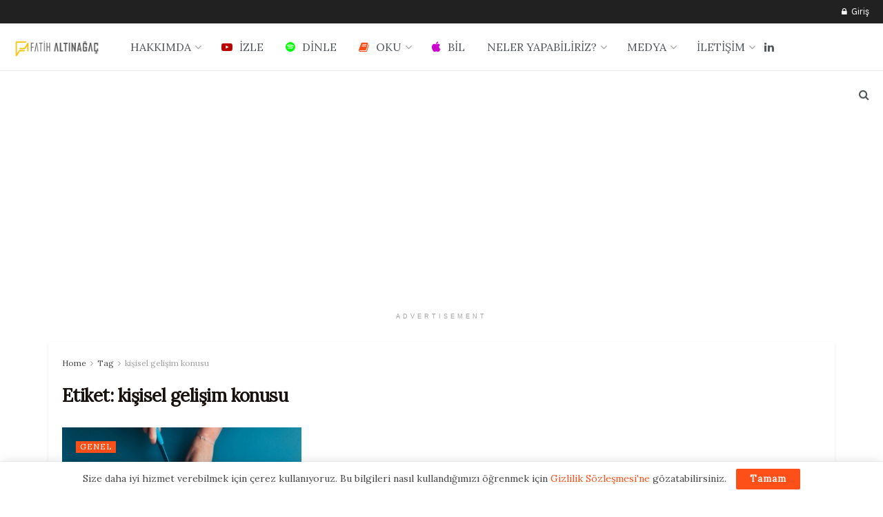

--- FILE ---
content_type: text/html; charset=UTF-8
request_url: https://www.fatihaltinagac.com/etiket/kisisel-gelisim-konusu/
body_size: 19033
content:
<!doctype html>
<!--[if lt IE 7]> <html class="no-js lt-ie9 lt-ie8 lt-ie7" dir="ltr" lang="tr" prefix="og: https://ogp.me/ns#"> <![endif]-->
<!--[if IE 7]>    <html class="no-js lt-ie9 lt-ie8" dir="ltr" lang="tr" prefix="og: https://ogp.me/ns#"> <![endif]-->
<!--[if IE 8]>    <html class="no-js lt-ie9" dir="ltr" lang="tr" prefix="og: https://ogp.me/ns#"> <![endif]-->
<!--[if IE 9]>    <html class="no-js lt-ie10" dir="ltr" lang="tr" prefix="og: https://ogp.me/ns#"> <![endif]-->
<!--[if gt IE 8]><!--> <html class="no-js" dir="ltr" lang="tr" prefix="og: https://ogp.me/ns#"> <!--<![endif]-->
<head>
    <meta http-equiv="Content-Type" content="text/html; charset=UTF-8" />
    <meta name='viewport' content='width=device-width, initial-scale=1, user-scalable=yes' />
    <link rel="profile" href="http://gmpg.org/xfn/11" />
    <link rel="pingback" href="https://www.fatihaltinagac.com/xmlrpc.php" />
    <meta name="theme-color" content="#fd4f18">
             <meta name="msapplication-navbutton-color" content="#fd4f18">
             <meta name="apple-mobile-web-app-status-bar-style" content="#fd4f18"><title>kişisel gelişim konusu - Fatih Altınağaç</title>
	<style>img:is([sizes="auto" i], [sizes^="auto," i]) { contain-intrinsic-size: 3000px 1500px }</style>
	
		<!-- All in One SEO 4.9.0 - aioseo.com -->
	<meta name="robots" content="max-image-preview:large" />
	<link rel="canonical" href="https://www.fatihaltinagac.com/etiket/kisisel-gelisim-konusu/" />
	<meta name="generator" content="All in One SEO (AIOSEO) 4.9.0" />
		<script type="application/ld+json" class="aioseo-schema">
			{"@context":"https:\/\/schema.org","@graph":[{"@type":"BreadcrumbList","@id":"https:\/\/www.fatihaltinagac.com\/etiket\/kisisel-gelisim-konusu\/#breadcrumblist","itemListElement":[{"@type":"ListItem","@id":"https:\/\/www.fatihaltinagac.com#listItem","position":1,"name":"Ev","item":"https:\/\/www.fatihaltinagac.com","nextItem":{"@type":"ListItem","@id":"https:\/\/www.fatihaltinagac.com\/etiket\/kisisel-gelisim-konusu\/#listItem","name":"ki\u015fisel geli\u015fim konusu"}},{"@type":"ListItem","@id":"https:\/\/www.fatihaltinagac.com\/etiket\/kisisel-gelisim-konusu\/#listItem","position":2,"name":"ki\u015fisel geli\u015fim konusu","previousItem":{"@type":"ListItem","@id":"https:\/\/www.fatihaltinagac.com#listItem","name":"Ev"}}]},{"@type":"CollectionPage","@id":"https:\/\/www.fatihaltinagac.com\/etiket\/kisisel-gelisim-konusu\/#collectionpage","url":"https:\/\/www.fatihaltinagac.com\/etiket\/kisisel-gelisim-konusu\/","name":"ki\u015fisel geli\u015fim konusu - Fatih Alt\u0131na\u011fa\u00e7","inLanguage":"tr-TR","isPartOf":{"@id":"https:\/\/www.fatihaltinagac.com\/#website"},"breadcrumb":{"@id":"https:\/\/www.fatihaltinagac.com\/etiket\/kisisel-gelisim-konusu\/#breadcrumblist"}},{"@type":"Organization","@id":"https:\/\/www.fatihaltinagac.com\/#organization","name":"Fatih Alt\u0131na\u011fa\u00e7","description":"Ki\u015fisel Geli\u015fim ve \u0130\u015f Geli\u015ftirme Uzman\u0131, \u0130li\u015fki ve \u0130leti\u015fim Dan\u0131\u015fman\u0131.","url":"https:\/\/www.fatihaltinagac.com\/","telephone":"+905053083501"},{"@type":"WebSite","@id":"https:\/\/www.fatihaltinagac.com\/#website","url":"https:\/\/www.fatihaltinagac.com\/","name":"Fatih Alt\u0131na\u011fa\u00e7","description":"Ki\u015fisel Geli\u015fim ve \u0130\u015f Geli\u015ftirme Uzman\u0131, \u0130li\u015fki ve \u0130leti\u015fim Dan\u0131\u015fman\u0131.","inLanguage":"tr-TR","publisher":{"@id":"https:\/\/www.fatihaltinagac.com\/#organization"}}]}
		</script>
		<!-- All in One SEO -->

			<script type="text/javascript">
              var jnews_ajax_url = '/?ajax-request=jnews'
			</script>
			<link rel='dns-prefetch' href='//fonts.googleapis.com' />
<link rel="alternate" type="application/rss+xml" title="Fatih Altınağaç &raquo; akışı" href="https://www.fatihaltinagac.com/feed/" />
<link rel="alternate" type="application/rss+xml" title="Fatih Altınağaç &raquo; yorum akışı" href="https://www.fatihaltinagac.com/comments/feed/" />
<link rel="alternate" type="application/rss+xml" title="Fatih Altınağaç &raquo; kişisel gelişim konusu etiket akışı" href="https://www.fatihaltinagac.com/etiket/kisisel-gelisim-konusu/feed/" />
<script type="text/javascript">
/* <![CDATA[ */
window._wpemojiSettings = {"baseUrl":"https:\/\/s.w.org\/images\/core\/emoji\/16.0.1\/72x72\/","ext":".png","svgUrl":"https:\/\/s.w.org\/images\/core\/emoji\/16.0.1\/svg\/","svgExt":".svg","source":{"concatemoji":"https:\/\/www.fatihaltinagac.com\/wp-includes\/js\/wp-emoji-release.min.js?ver=6.8.3"}};
/*! This file is auto-generated */
!function(s,n){var o,i,e;function c(e){try{var t={supportTests:e,timestamp:(new Date).valueOf()};sessionStorage.setItem(o,JSON.stringify(t))}catch(e){}}function p(e,t,n){e.clearRect(0,0,e.canvas.width,e.canvas.height),e.fillText(t,0,0);var t=new Uint32Array(e.getImageData(0,0,e.canvas.width,e.canvas.height).data),a=(e.clearRect(0,0,e.canvas.width,e.canvas.height),e.fillText(n,0,0),new Uint32Array(e.getImageData(0,0,e.canvas.width,e.canvas.height).data));return t.every(function(e,t){return e===a[t]})}function u(e,t){e.clearRect(0,0,e.canvas.width,e.canvas.height),e.fillText(t,0,0);for(var n=e.getImageData(16,16,1,1),a=0;a<n.data.length;a++)if(0!==n.data[a])return!1;return!0}function f(e,t,n,a){switch(t){case"flag":return n(e,"\ud83c\udff3\ufe0f\u200d\u26a7\ufe0f","\ud83c\udff3\ufe0f\u200b\u26a7\ufe0f")?!1:!n(e,"\ud83c\udde8\ud83c\uddf6","\ud83c\udde8\u200b\ud83c\uddf6")&&!n(e,"\ud83c\udff4\udb40\udc67\udb40\udc62\udb40\udc65\udb40\udc6e\udb40\udc67\udb40\udc7f","\ud83c\udff4\u200b\udb40\udc67\u200b\udb40\udc62\u200b\udb40\udc65\u200b\udb40\udc6e\u200b\udb40\udc67\u200b\udb40\udc7f");case"emoji":return!a(e,"\ud83e\udedf")}return!1}function g(e,t,n,a){var r="undefined"!=typeof WorkerGlobalScope&&self instanceof WorkerGlobalScope?new OffscreenCanvas(300,150):s.createElement("canvas"),o=r.getContext("2d",{willReadFrequently:!0}),i=(o.textBaseline="top",o.font="600 32px Arial",{});return e.forEach(function(e){i[e]=t(o,e,n,a)}),i}function t(e){var t=s.createElement("script");t.src=e,t.defer=!0,s.head.appendChild(t)}"undefined"!=typeof Promise&&(o="wpEmojiSettingsSupports",i=["flag","emoji"],n.supports={everything:!0,everythingExceptFlag:!0},e=new Promise(function(e){s.addEventListener("DOMContentLoaded",e,{once:!0})}),new Promise(function(t){var n=function(){try{var e=JSON.parse(sessionStorage.getItem(o));if("object"==typeof e&&"number"==typeof e.timestamp&&(new Date).valueOf()<e.timestamp+604800&&"object"==typeof e.supportTests)return e.supportTests}catch(e){}return null}();if(!n){if("undefined"!=typeof Worker&&"undefined"!=typeof OffscreenCanvas&&"undefined"!=typeof URL&&URL.createObjectURL&&"undefined"!=typeof Blob)try{var e="postMessage("+g.toString()+"("+[JSON.stringify(i),f.toString(),p.toString(),u.toString()].join(",")+"));",a=new Blob([e],{type:"text/javascript"}),r=new Worker(URL.createObjectURL(a),{name:"wpTestEmojiSupports"});return void(r.onmessage=function(e){c(n=e.data),r.terminate(),t(n)})}catch(e){}c(n=g(i,f,p,u))}t(n)}).then(function(e){for(var t in e)n.supports[t]=e[t],n.supports.everything=n.supports.everything&&n.supports[t],"flag"!==t&&(n.supports.everythingExceptFlag=n.supports.everythingExceptFlag&&n.supports[t]);n.supports.everythingExceptFlag=n.supports.everythingExceptFlag&&!n.supports.flag,n.DOMReady=!1,n.readyCallback=function(){n.DOMReady=!0}}).then(function(){return e}).then(function(){var e;n.supports.everything||(n.readyCallback(),(e=n.source||{}).concatemoji?t(e.concatemoji):e.wpemoji&&e.twemoji&&(t(e.twemoji),t(e.wpemoji)))}))}((window,document),window._wpemojiSettings);
/* ]]> */
</script>
<style id='wp-emoji-styles-inline-css' type='text/css'>

	img.wp-smiley, img.emoji {
		display: inline !important;
		border: none !important;
		box-shadow: none !important;
		height: 1em !important;
		width: 1em !important;
		margin: 0 0.07em !important;
		vertical-align: -0.1em !important;
		background: none !important;
		padding: 0 !important;
	}
</style>
<link rel='stylesheet' id='wp-block-library-css' href='https://www.fatihaltinagac.com/wp-includes/css/dist/block-library/style.min.css?ver=6.8.3' type='text/css' media='all' />
<style id='classic-theme-styles-inline-css' type='text/css'>
/*! This file is auto-generated */
.wp-block-button__link{color:#fff;background-color:#32373c;border-radius:9999px;box-shadow:none;text-decoration:none;padding:calc(.667em + 2px) calc(1.333em + 2px);font-size:1.125em}.wp-block-file__button{background:#32373c;color:#fff;text-decoration:none}
</style>
<link rel='stylesheet' id='aioseo/css/src/vue/standalone/blocks/table-of-contents/global.scss-css' href='https://www.fatihaltinagac.com/wp-content/plugins/all-in-one-seo-pack/dist/Lite/assets/css/table-of-contents/global.e90f6d47.css?ver=4.9.0' type='text/css' media='all' />
<style id='global-styles-inline-css' type='text/css'>
:root{--wp--preset--aspect-ratio--square: 1;--wp--preset--aspect-ratio--4-3: 4/3;--wp--preset--aspect-ratio--3-4: 3/4;--wp--preset--aspect-ratio--3-2: 3/2;--wp--preset--aspect-ratio--2-3: 2/3;--wp--preset--aspect-ratio--16-9: 16/9;--wp--preset--aspect-ratio--9-16: 9/16;--wp--preset--color--black: #000000;--wp--preset--color--cyan-bluish-gray: #abb8c3;--wp--preset--color--white: #ffffff;--wp--preset--color--pale-pink: #f78da7;--wp--preset--color--vivid-red: #cf2e2e;--wp--preset--color--luminous-vivid-orange: #ff6900;--wp--preset--color--luminous-vivid-amber: #fcb900;--wp--preset--color--light-green-cyan: #7bdcb5;--wp--preset--color--vivid-green-cyan: #00d084;--wp--preset--color--pale-cyan-blue: #8ed1fc;--wp--preset--color--vivid-cyan-blue: #0693e3;--wp--preset--color--vivid-purple: #9b51e0;--wp--preset--gradient--vivid-cyan-blue-to-vivid-purple: linear-gradient(135deg,rgba(6,147,227,1) 0%,rgb(155,81,224) 100%);--wp--preset--gradient--light-green-cyan-to-vivid-green-cyan: linear-gradient(135deg,rgb(122,220,180) 0%,rgb(0,208,130) 100%);--wp--preset--gradient--luminous-vivid-amber-to-luminous-vivid-orange: linear-gradient(135deg,rgba(252,185,0,1) 0%,rgba(255,105,0,1) 100%);--wp--preset--gradient--luminous-vivid-orange-to-vivid-red: linear-gradient(135deg,rgba(255,105,0,1) 0%,rgb(207,46,46) 100%);--wp--preset--gradient--very-light-gray-to-cyan-bluish-gray: linear-gradient(135deg,rgb(238,238,238) 0%,rgb(169,184,195) 100%);--wp--preset--gradient--cool-to-warm-spectrum: linear-gradient(135deg,rgb(74,234,220) 0%,rgb(151,120,209) 20%,rgb(207,42,186) 40%,rgb(238,44,130) 60%,rgb(251,105,98) 80%,rgb(254,248,76) 100%);--wp--preset--gradient--blush-light-purple: linear-gradient(135deg,rgb(255,206,236) 0%,rgb(152,150,240) 100%);--wp--preset--gradient--blush-bordeaux: linear-gradient(135deg,rgb(254,205,165) 0%,rgb(254,45,45) 50%,rgb(107,0,62) 100%);--wp--preset--gradient--luminous-dusk: linear-gradient(135deg,rgb(255,203,112) 0%,rgb(199,81,192) 50%,rgb(65,88,208) 100%);--wp--preset--gradient--pale-ocean: linear-gradient(135deg,rgb(255,245,203) 0%,rgb(182,227,212) 50%,rgb(51,167,181) 100%);--wp--preset--gradient--electric-grass: linear-gradient(135deg,rgb(202,248,128) 0%,rgb(113,206,126) 100%);--wp--preset--gradient--midnight: linear-gradient(135deg,rgb(2,3,129) 0%,rgb(40,116,252) 100%);--wp--preset--font-size--small: 13px;--wp--preset--font-size--medium: 20px;--wp--preset--font-size--large: 36px;--wp--preset--font-size--x-large: 42px;--wp--preset--spacing--20: 0.44rem;--wp--preset--spacing--30: 0.67rem;--wp--preset--spacing--40: 1rem;--wp--preset--spacing--50: 1.5rem;--wp--preset--spacing--60: 2.25rem;--wp--preset--spacing--70: 3.38rem;--wp--preset--spacing--80: 5.06rem;--wp--preset--shadow--natural: 6px 6px 9px rgba(0, 0, 0, 0.2);--wp--preset--shadow--deep: 12px 12px 50px rgba(0, 0, 0, 0.4);--wp--preset--shadow--sharp: 6px 6px 0px rgba(0, 0, 0, 0.2);--wp--preset--shadow--outlined: 6px 6px 0px -3px rgba(255, 255, 255, 1), 6px 6px rgba(0, 0, 0, 1);--wp--preset--shadow--crisp: 6px 6px 0px rgba(0, 0, 0, 1);}:where(.is-layout-flex){gap: 0.5em;}:where(.is-layout-grid){gap: 0.5em;}body .is-layout-flex{display: flex;}.is-layout-flex{flex-wrap: wrap;align-items: center;}.is-layout-flex > :is(*, div){margin: 0;}body .is-layout-grid{display: grid;}.is-layout-grid > :is(*, div){margin: 0;}:where(.wp-block-columns.is-layout-flex){gap: 2em;}:where(.wp-block-columns.is-layout-grid){gap: 2em;}:where(.wp-block-post-template.is-layout-flex){gap: 1.25em;}:where(.wp-block-post-template.is-layout-grid){gap: 1.25em;}.has-black-color{color: var(--wp--preset--color--black) !important;}.has-cyan-bluish-gray-color{color: var(--wp--preset--color--cyan-bluish-gray) !important;}.has-white-color{color: var(--wp--preset--color--white) !important;}.has-pale-pink-color{color: var(--wp--preset--color--pale-pink) !important;}.has-vivid-red-color{color: var(--wp--preset--color--vivid-red) !important;}.has-luminous-vivid-orange-color{color: var(--wp--preset--color--luminous-vivid-orange) !important;}.has-luminous-vivid-amber-color{color: var(--wp--preset--color--luminous-vivid-amber) !important;}.has-light-green-cyan-color{color: var(--wp--preset--color--light-green-cyan) !important;}.has-vivid-green-cyan-color{color: var(--wp--preset--color--vivid-green-cyan) !important;}.has-pale-cyan-blue-color{color: var(--wp--preset--color--pale-cyan-blue) !important;}.has-vivid-cyan-blue-color{color: var(--wp--preset--color--vivid-cyan-blue) !important;}.has-vivid-purple-color{color: var(--wp--preset--color--vivid-purple) !important;}.has-black-background-color{background-color: var(--wp--preset--color--black) !important;}.has-cyan-bluish-gray-background-color{background-color: var(--wp--preset--color--cyan-bluish-gray) !important;}.has-white-background-color{background-color: var(--wp--preset--color--white) !important;}.has-pale-pink-background-color{background-color: var(--wp--preset--color--pale-pink) !important;}.has-vivid-red-background-color{background-color: var(--wp--preset--color--vivid-red) !important;}.has-luminous-vivid-orange-background-color{background-color: var(--wp--preset--color--luminous-vivid-orange) !important;}.has-luminous-vivid-amber-background-color{background-color: var(--wp--preset--color--luminous-vivid-amber) !important;}.has-light-green-cyan-background-color{background-color: var(--wp--preset--color--light-green-cyan) !important;}.has-vivid-green-cyan-background-color{background-color: var(--wp--preset--color--vivid-green-cyan) !important;}.has-pale-cyan-blue-background-color{background-color: var(--wp--preset--color--pale-cyan-blue) !important;}.has-vivid-cyan-blue-background-color{background-color: var(--wp--preset--color--vivid-cyan-blue) !important;}.has-vivid-purple-background-color{background-color: var(--wp--preset--color--vivid-purple) !important;}.has-black-border-color{border-color: var(--wp--preset--color--black) !important;}.has-cyan-bluish-gray-border-color{border-color: var(--wp--preset--color--cyan-bluish-gray) !important;}.has-white-border-color{border-color: var(--wp--preset--color--white) !important;}.has-pale-pink-border-color{border-color: var(--wp--preset--color--pale-pink) !important;}.has-vivid-red-border-color{border-color: var(--wp--preset--color--vivid-red) !important;}.has-luminous-vivid-orange-border-color{border-color: var(--wp--preset--color--luminous-vivid-orange) !important;}.has-luminous-vivid-amber-border-color{border-color: var(--wp--preset--color--luminous-vivid-amber) !important;}.has-light-green-cyan-border-color{border-color: var(--wp--preset--color--light-green-cyan) !important;}.has-vivid-green-cyan-border-color{border-color: var(--wp--preset--color--vivid-green-cyan) !important;}.has-pale-cyan-blue-border-color{border-color: var(--wp--preset--color--pale-cyan-blue) !important;}.has-vivid-cyan-blue-border-color{border-color: var(--wp--preset--color--vivid-cyan-blue) !important;}.has-vivid-purple-border-color{border-color: var(--wp--preset--color--vivid-purple) !important;}.has-vivid-cyan-blue-to-vivid-purple-gradient-background{background: var(--wp--preset--gradient--vivid-cyan-blue-to-vivid-purple) !important;}.has-light-green-cyan-to-vivid-green-cyan-gradient-background{background: var(--wp--preset--gradient--light-green-cyan-to-vivid-green-cyan) !important;}.has-luminous-vivid-amber-to-luminous-vivid-orange-gradient-background{background: var(--wp--preset--gradient--luminous-vivid-amber-to-luminous-vivid-orange) !important;}.has-luminous-vivid-orange-to-vivid-red-gradient-background{background: var(--wp--preset--gradient--luminous-vivid-orange-to-vivid-red) !important;}.has-very-light-gray-to-cyan-bluish-gray-gradient-background{background: var(--wp--preset--gradient--very-light-gray-to-cyan-bluish-gray) !important;}.has-cool-to-warm-spectrum-gradient-background{background: var(--wp--preset--gradient--cool-to-warm-spectrum) !important;}.has-blush-light-purple-gradient-background{background: var(--wp--preset--gradient--blush-light-purple) !important;}.has-blush-bordeaux-gradient-background{background: var(--wp--preset--gradient--blush-bordeaux) !important;}.has-luminous-dusk-gradient-background{background: var(--wp--preset--gradient--luminous-dusk) !important;}.has-pale-ocean-gradient-background{background: var(--wp--preset--gradient--pale-ocean) !important;}.has-electric-grass-gradient-background{background: var(--wp--preset--gradient--electric-grass) !important;}.has-midnight-gradient-background{background: var(--wp--preset--gradient--midnight) !important;}.has-small-font-size{font-size: var(--wp--preset--font-size--small) !important;}.has-medium-font-size{font-size: var(--wp--preset--font-size--medium) !important;}.has-large-font-size{font-size: var(--wp--preset--font-size--large) !important;}.has-x-large-font-size{font-size: var(--wp--preset--font-size--x-large) !important;}
:where(.wp-block-post-template.is-layout-flex){gap: 1.25em;}:where(.wp-block-post-template.is-layout-grid){gap: 1.25em;}
:where(.wp-block-columns.is-layout-flex){gap: 2em;}:where(.wp-block-columns.is-layout-grid){gap: 2em;}
:root :where(.wp-block-pullquote){font-size: 1.5em;line-height: 1.6;}
</style>
<link rel='stylesheet' id='contact-form-7-css' href='https://www.fatihaltinagac.com/wp-content/plugins/contact-form-7/includes/css/styles.css?ver=6.1.3' type='text/css' media='all' />
<link rel='stylesheet' id='jnews-subscribe-css' href='https://www.fatihaltinagac.com/wp-content/plugins/jnews-subscribe-to-download/assets/css/plugin.css?ver=7.0.0' type='text/css' media='all' />
<link rel='stylesheet' id='js_composer_front-css' href='https://www.fatihaltinagac.com/wp-content/plugins/js_composer/assets/css/js_composer.min.css?ver=6.8.0' type='text/css' media='all' />
<link rel='stylesheet' id='jeg_customizer_font-css' href='//fonts.googleapis.com/css?family=Lora%3Areguler%7CABeeZee%3Areguler%7CPrata%3Areguler&#038;display=swap&#038;ver=1.2.5' type='text/css' media='all' />
<link rel='stylesheet' id='mediaelement-css' href='https://www.fatihaltinagac.com/wp-includes/js/mediaelement/mediaelementplayer-legacy.min.css?ver=4.2.17' type='text/css' media='all' />
<link rel='stylesheet' id='wp-mediaelement-css' href='https://www.fatihaltinagac.com/wp-includes/js/mediaelement/wp-mediaelement.min.css?ver=6.8.3' type='text/css' media='all' />
<link rel='stylesheet' id='font-awesome-css' href='https://www.fatihaltinagac.com/wp-content/themes/jnews/assets/fonts/font-awesome/font-awesome.min.css?ver=7.1.8' type='text/css' media='all' />
<link rel='stylesheet' id='jnews-icon-css' href='https://www.fatihaltinagac.com/wp-content/themes/jnews/assets/fonts/jegicon/jegicon.css?ver=7.1.8' type='text/css' media='all' />
<link rel='stylesheet' id='jscrollpane-css' href='https://www.fatihaltinagac.com/wp-content/themes/jnews/assets/css/jquery.jscrollpane.css?ver=7.1.8' type='text/css' media='all' />
<link rel='stylesheet' id='oknav-css' href='https://www.fatihaltinagac.com/wp-content/themes/jnews/assets/css/okayNav.css?ver=7.1.8' type='text/css' media='all' />
<link rel='stylesheet' id='magnific-popup-css' href='https://www.fatihaltinagac.com/wp-content/themes/jnews/assets/css/magnific-popup.css?ver=7.1.8' type='text/css' media='all' />
<link rel='stylesheet' id='chosen-css' href='https://www.fatihaltinagac.com/wp-content/themes/jnews/assets/css/chosen/chosen.css?ver=7.1.8' type='text/css' media='all' />
<link rel='stylesheet' id='owl-carousel2-css' href='https://www.fatihaltinagac.com/wp-content/themes/jnews/assets/js/owl-carousel2/assets/owl.carousel.min.css?ver=7.1.8' type='text/css' media='all' />
<link rel='stylesheet' id='jnews-main-css' href='https://www.fatihaltinagac.com/wp-content/themes/jnews/assets/css/main.css?ver=7.1.8' type='text/css' media='all' />
<link rel='stylesheet' id='jnews-responsive-css' href='https://www.fatihaltinagac.com/wp-content/themes/jnews/assets/css/responsive.css?ver=7.1.8' type='text/css' media='all' />
<link rel='stylesheet' id='jnews-pb-temp-css' href='https://www.fatihaltinagac.com/wp-content/themes/jnews/assets/css/pb-temp.css?ver=7.1.8' type='text/css' media='all' />
<link rel='stylesheet' id='jnews-style-css' href='https://www.fatihaltinagac.com/wp-content/themes/jnews/style.css?ver=7.1.8' type='text/css' media='all' />
<link rel='stylesheet' id='jnews-darkmode-css' href='https://www.fatihaltinagac.com/wp-content/themes/jnews/assets/css/darkmode.css?ver=7.1.8' type='text/css' media='all' />
<link rel='stylesheet' id='jnews-scheme-css' href='https://www.fatihaltinagac.com/wp-content/themes/jnews/data/import/travel-blog/scheme.css?ver=7.1.8' type='text/css' media='all' />
<link rel='stylesheet' id='jnews-select-share-css' href='https://www.fatihaltinagac.com/wp-content/plugins/jnews-social-share/assets/css/plugin.css' type='text/css' media='all' />
<link rel='stylesheet' id='jnews-push-notification-css' href='https://www.fatihaltinagac.com/wp-content/plugins/jnews-push-notification/assets/css/plugin.css?ver=7.0.2' type='text/css' media='all' />
<script type="text/javascript" src="https://www.fatihaltinagac.com/wp-includes/js/jquery/jquery.min.js?ver=3.7.1" id="jquery-core-js"></script>
<script type="text/javascript" src="https://www.fatihaltinagac.com/wp-includes/js/jquery/jquery-migrate.min.js?ver=3.4.1" id="jquery-migrate-js"></script>
<link rel="https://api.w.org/" href="https://www.fatihaltinagac.com/wp-json/" /><link rel="alternate" title="JSON" type="application/json" href="https://www.fatihaltinagac.com/wp-json/wp/v2/tags/572" /><link rel="EditURI" type="application/rsd+xml" title="RSD" href="https://www.fatihaltinagac.com/xmlrpc.php?rsd" />
<meta name="generator" content="WordPress 6.8.3" />
<meta name="generator" content="Powered by WPBakery Page Builder - drag and drop page builder for WordPress."/>
<meta name="generator" content="Powered by Slider Revolution 6.5.19 - responsive, Mobile-Friendly Slider Plugin for WordPress with comfortable drag and drop interface." />
<script type='application/ld+json'>{"@context":"http:\/\/schema.org","@type":"Organization","@id":"https:\/\/www.fatihaltinagac.com\/#organization","url":"https:\/\/www.fatihaltinagac.com\/","name":"Fatih Alt\u0131na\u011fa\u00e7","logo":{"@type":"ImageObject","url":"https:\/\/www.fatihaltinagac.com\/wp-content\/uploads\/2021\/01\/Dark-Logo-298x80-1.png"},"sameAs":["https:\/\/www.facebook.com\/fatihaltinagac","https:\/\/twitter.com\/altinagacfatih","https:\/\/instagram.com\/fatihaltinagac","https:\/\/youtube.com\/fatihaltinagac","https:\/\/www.linkedin.com\/in\/fatih-a-bb30ab9b\/"],"contactPoint":{"@type":"ContactPoint","telephone":"+90 505 308 35 01","contactType":"customer service","areaServed":["T\u00fcrkiye"]}}</script>
<script type='application/ld+json'>{"@context":"http:\/\/schema.org","@type":"WebSite","@id":"https:\/\/www.fatihaltinagac.com\/#website","url":"https:\/\/www.fatihaltinagac.com\/","name":"Fatih Alt\u0131na\u011fa\u00e7","potentialAction":{"@type":"SearchAction","target":"https:\/\/www.fatihaltinagac.com\/?s={search_term_string}","query-input":"required name=search_term_string"}}</script>
<link rel="icon" href="https://www.fatihaltinagac.com/wp-content/uploads/2021/01/cropped-Logo-Fatih-Altinagac-32x32.png" sizes="32x32" />
<link rel="icon" href="https://www.fatihaltinagac.com/wp-content/uploads/2021/01/cropped-Logo-Fatih-Altinagac-192x192.png" sizes="192x192" />
<link rel="apple-touch-icon" href="https://www.fatihaltinagac.com/wp-content/uploads/2021/01/cropped-Logo-Fatih-Altinagac-180x180.png" />
<meta name="msapplication-TileImage" content="https://www.fatihaltinagac.com/wp-content/uploads/2021/01/cropped-Logo-Fatih-Altinagac-270x270.png" />
<style id="jeg_dynamic_css" type="text/css" data-type="jeg_custom-css">.jeg_container, .jeg_content, .jeg_boxed .jeg_main .jeg_container, .jeg_autoload_separator { background-color : #ffffff; } body,.newsfeed_carousel.owl-carousel .owl-nav div,.jeg_filter_button,.owl-carousel .owl-nav div,.jeg_readmore,.jeg_hero_style_7 .jeg_post_meta a,.widget_calendar thead th,.widget_calendar tfoot a,.jeg_socialcounter a,.entry-header .jeg_meta_like a,.entry-header .jeg_meta_comment a,.entry-content tbody tr:hover,.entry-content th,.jeg_splitpost_nav li:hover a,#breadcrumbs a,.jeg_author_socials a:hover,.jeg_footer_content a,.jeg_footer_bottom a,.jeg_cartcontent,.woocommerce .woocommerce-breadcrumb a { color : #474448; } a,.jeg_menu_style_5 > li > a:hover,.jeg_menu_style_5 > li.sfHover > a,.jeg_menu_style_5 > li.current-menu-item > a,.jeg_menu_style_5 > li.current-menu-ancestor > a,.jeg_navbar .jeg_menu:not(.jeg_main_menu) > li > a:hover,.jeg_midbar .jeg_menu:not(.jeg_main_menu) > li > a:hover,.jeg_side_tabs li.active,.jeg_block_heading_5 strong,.jeg_block_heading_6 strong,.jeg_block_heading_7 strong,.jeg_block_heading_8 strong,.jeg_subcat_list li a:hover,.jeg_subcat_list li button:hover,.jeg_pl_lg_7 .jeg_thumb .jeg_post_category a,.jeg_pl_xs_2:before,.jeg_pl_xs_4 .jeg_postblock_content:before,.jeg_postblock .jeg_post_title a:hover,.jeg_hero_style_6 .jeg_post_title a:hover,.jeg_sidefeed .jeg_pl_xs_3 .jeg_post_title a:hover,.widget_jnews_popular .jeg_post_title a:hover,.jeg_meta_author a,.widget_archive li a:hover,.widget_pages li a:hover,.widget_meta li a:hover,.widget_recent_entries li a:hover,.widget_rss li a:hover,.widget_rss cite,.widget_categories li a:hover,.widget_categories li.current-cat > a,#breadcrumbs a:hover,.jeg_share_count .counts,.commentlist .bypostauthor > .comment-body > .comment-author > .fn,span.required,.jeg_review_title,.bestprice .price,.authorlink a:hover,.jeg_vertical_playlist .jeg_video_playlist_play_icon,.jeg_vertical_playlist .jeg_video_playlist_item.active .jeg_video_playlist_thumbnail:before,.jeg_horizontal_playlist .jeg_video_playlist_play,.woocommerce li.product .pricegroup .button,.widget_display_forums li a:hover,.widget_display_topics li:before,.widget_display_replies li:before,.widget_display_views li:before,.bbp-breadcrumb a:hover,.jeg_mobile_menu li.sfHover > a,.jeg_mobile_menu li a:hover,.split-template-6 .pagenum { color : #fd4f18; } .jeg_menu_style_1 > li > a:before,.jeg_menu_style_2 > li > a:before,.jeg_menu_style_3 > li > a:before,.jeg_side_toggle,.jeg_slide_caption .jeg_post_category a,.jeg_slider_type_1 .owl-nav .owl-next,.jeg_block_heading_1 .jeg_block_title span,.jeg_block_heading_2 .jeg_block_title span,.jeg_block_heading_3,.jeg_block_heading_4 .jeg_block_title span,.jeg_block_heading_6:after,.jeg_pl_lg_box .jeg_post_category a,.jeg_pl_md_box .jeg_post_category a,.jeg_readmore:hover,.jeg_thumb .jeg_post_category a,.jeg_block_loadmore a:hover, .jeg_postblock.alt .jeg_block_loadmore a:hover,.jeg_block_loadmore a.active,.jeg_postblock_carousel_2 .jeg_post_category a,.jeg_heroblock .jeg_post_category a,.jeg_pagenav_1 .page_number.active,.jeg_pagenav_1 .page_number.active:hover,input[type="submit"],.btn,.button,.widget_tag_cloud a:hover,.popularpost_item:hover .jeg_post_title a:before,.jeg_splitpost_4 .page_nav,.jeg_splitpost_5 .page_nav,.jeg_post_via a:hover,.jeg_post_source a:hover,.jeg_post_tags a:hover,.comment-reply-title small a:before,.comment-reply-title small a:after,.jeg_storelist .productlink,.authorlink li.active a:before,.jeg_footer.dark .socials_widget:not(.nobg) a:hover .fa,.jeg_breakingnews_title,.jeg_overlay_slider_bottom.owl-carousel .owl-nav div,.jeg_overlay_slider_bottom.owl-carousel .owl-nav div:hover,.jeg_vertical_playlist .jeg_video_playlist_current,.woocommerce span.onsale,.woocommerce #respond input#submit:hover,.woocommerce a.button:hover,.woocommerce button.button:hover,.woocommerce input.button:hover,.woocommerce #respond input#submit.alt,.woocommerce a.button.alt,.woocommerce button.button.alt,.woocommerce input.button.alt,.jeg_popup_post .caption,.jeg_footer.dark input[type="submit"],.jeg_footer.dark .btn,.jeg_footer.dark .button,.footer_widget.widget_tag_cloud a:hover, .jeg_inner_content .content-inner .jeg_post_category a:hover, #buddypress .standard-form button, #buddypress a.button, #buddypress input[type="submit"], #buddypress input[type="button"], #buddypress input[type="reset"], #buddypress ul.button-nav li a, #buddypress .generic-button a, #buddypress .generic-button button, #buddypress .comment-reply-link, #buddypress a.bp-title-button, #buddypress.buddypress-wrap .members-list li .user-update .activity-read-more a, div#buddypress .standard-form button:hover,div#buddypress a.button:hover,div#buddypress input[type="submit"]:hover,div#buddypress input[type="button"]:hover,div#buddypress input[type="reset"]:hover,div#buddypress ul.button-nav li a:hover,div#buddypress .generic-button a:hover,div#buddypress .generic-button button:hover,div#buddypress .comment-reply-link:hover,div#buddypress a.bp-title-button:hover,div#buddypress.buddypress-wrap .members-list li .user-update .activity-read-more a:hover, #buddypress #item-nav .item-list-tabs ul li a:before, .jeg_inner_content .jeg_meta_container .follow-wrapper a { background-color : #fd4f18; } .jeg_block_heading_7 .jeg_block_title span, .jeg_readmore:hover, .jeg_block_loadmore a:hover, .jeg_block_loadmore a.active, .jeg_pagenav_1 .page_number.active, .jeg_pagenav_1 .page_number.active:hover, .jeg_pagenav_3 .page_number:hover, .jeg_prevnext_post a:hover h3, .jeg_overlay_slider .jeg_post_category, .jeg_sidefeed .jeg_post.active, .jeg_vertical_playlist.jeg_vertical_playlist .jeg_video_playlist_item.active .jeg_video_playlist_thumbnail img, .jeg_horizontal_playlist .jeg_video_playlist_item.active { border-color : #fd4f18; } .jeg_tabpost_nav li.active, .woocommerce div.product .woocommerce-tabs ul.tabs li.active { border-bottom-color : #fd4f18; } .jeg_post_meta .fa, .entry-header .jeg_post_meta .fa, .jeg_review_stars, .jeg_price_review_list { color : #1b9aaa; } .jeg_share_button.share-float.share-monocrhome a { background-color : #1b9aaa; } h1,h2,h3,h4,h5,h6,.jeg_post_title a,.entry-header .jeg_post_title,.jeg_hero_style_7 .jeg_post_title a,.jeg_block_title,.jeg_splitpost_bar .current_title,.jeg_video_playlist_title,.gallery-caption,.jeg_push_notification_button>a.button { color : #18120e; } .split-template-9 .pagenum, .split-template-10 .pagenum, .split-template-11 .pagenum, .split-template-12 .pagenum, .split-template-13 .pagenum, .split-template-15 .pagenum, .split-template-18 .pagenum, .split-template-20 .pagenum, .split-template-19 .current_title span, .split-template-20 .current_title span { background-color : #18120e; } .entry-content .content-inner a { color : #000000; } .jeg_midbar { height : 68px; } .jeg_midbar, .jeg_midbar.dark { background-color : #ffffff; } .jeg_header .jeg_bottombar.jeg_navbar,.jeg_bottombar .jeg_nav_icon { height : 68px; } .jeg_header .jeg_bottombar.jeg_navbar, .jeg_header .jeg_bottombar .jeg_main_menu:not(.jeg_menu_style_1) > li > a, .jeg_header .jeg_bottombar .jeg_menu_style_1 > li, .jeg_header .jeg_bottombar .jeg_menu:not(.jeg_main_menu) > li > a { line-height : 68px; } .jeg_header .jeg_bottombar.jeg_navbar_wrapper:not(.jeg_navbar_boxed), .jeg_header .jeg_bottombar.jeg_navbar_boxed .jeg_nav_row { background : #ffffff; } .jeg_stickybar.jeg_navbar,.jeg_navbar .jeg_nav_icon { height : 68px; } .jeg_stickybar.jeg_navbar, .jeg_stickybar .jeg_main_menu:not(.jeg_menu_style_1) > li > a, .jeg_stickybar .jeg_menu_style_1 > li, .jeg_stickybar .jeg_menu:not(.jeg_main_menu) > li > a { line-height : 68px; } .jeg_stickybar, .jeg_stickybar.dark { border-bottom-width : 0px; } .jeg_header .socials_widget > a > i.fa:before { color : #53585c; } .jeg_header .jeg_search_wrapper.search_icon .jeg_search_toggle { color : #53585c; } .jeg_header .jeg_menu.jeg_main_menu > li > a { color : #53585c; } .jeg_header .jeg_menu.jeg_main_menu > li > a:hover, .jeg_header .jeg_menu.jeg_main_menu > li.sfHover > a, .jeg_header .jeg_menu.jeg_main_menu > li > .sf-with-ul:hover:after, .jeg_header .jeg_menu.jeg_main_menu > li.sfHover > .sf-with-ul:after, .jeg_header .jeg_menu_style_4 > li.current-menu-item > a, .jeg_header .jeg_menu_style_4 > li.current-menu-ancestor > a, .jeg_header .jeg_menu_style_5 > li.current-menu-item > a, .jeg_header .jeg_menu_style_5 > li.current-menu-ancestor > a { color : #fd4f18; } .mobile-truncate .truncate-read-more span, .author-truncate .truncate-read-more span { background : #0a0000; color : #eeee22; } body,input,textarea,select,.chosen-container-single .chosen-single,.btn,.button { font-family: Lora,Helvetica,Arial,sans-serif; } .jeg_header, .jeg_mobile_wrapper { font-family: ABeeZee,Helvetica,Arial,sans-serif; } .jeg_main_menu > li > a { font-family: Lora,Helvetica,Arial,sans-serif; } .jeg_post_title, .entry-header .jeg_post_title, .jeg_single_tpl_2 .entry-header .jeg_post_title, .jeg_single_tpl_3 .entry-header .jeg_post_title, .jeg_single_tpl_6 .entry-header .jeg_post_title { font-family: Lora,Helvetica,Arial,sans-serif; } h3.jeg_block_title, .jeg_footer .jeg_footer_heading h3, .jeg_footer .widget h2, .jeg_tabpost_nav li { font-family: Lora,Helvetica,Arial,sans-serif; } .jeg_post_excerpt p, .content-inner p { font-family: Lora,Helvetica,Arial,sans-serif; } </style><style type="text/css">
					.no_thumbnail .jeg_thumb,
					.thumbnail-container.no_thumbnail {
					    display: none !important;
					}
					.jeg_search_result .jeg_pl_xs_3.no_thumbnail .jeg_postblock_content,
					.jeg_sidefeed .jeg_pl_xs_3.no_thumbnail .jeg_postblock_content,
					.jeg_pl_sm.no_thumbnail .jeg_postblock_content {
					    margin-left: 0;
					}
					.jeg_postblock_11 .no_thumbnail .jeg_postblock_content,
					.jeg_postblock_12 .no_thumbnail .jeg_postblock_content,
					.jeg_postblock_12.jeg_col_3o3 .no_thumbnail .jeg_postblock_content  {
					    margin-top: 0;
					}
					.jeg_postblock_15 .jeg_pl_md_box.no_thumbnail .jeg_postblock_content,
					.jeg_postblock_19 .jeg_pl_md_box.no_thumbnail .jeg_postblock_content,
					.jeg_postblock_24 .jeg_pl_md_box.no_thumbnail .jeg_postblock_content,
					.jeg_sidefeed .jeg_pl_md_box .jeg_postblock_content {
					    position: relative;
					}
					.jeg_postblock_carousel_2 .no_thumbnail .jeg_post_title a,
					.jeg_postblock_carousel_2 .no_thumbnail .jeg_post_title a:hover,
					.jeg_postblock_carousel_2 .no_thumbnail .jeg_post_meta .fa {
					    color: #212121 !important;
					} 
				</style><script>function setREVStartSize(e){
			//window.requestAnimationFrame(function() {
				window.RSIW = window.RSIW===undefined ? window.innerWidth : window.RSIW;
				window.RSIH = window.RSIH===undefined ? window.innerHeight : window.RSIH;
				try {
					var pw = document.getElementById(e.c).parentNode.offsetWidth,
						newh;
					pw = pw===0 || isNaN(pw) ? window.RSIW : pw;
					e.tabw = e.tabw===undefined ? 0 : parseInt(e.tabw);
					e.thumbw = e.thumbw===undefined ? 0 : parseInt(e.thumbw);
					e.tabh = e.tabh===undefined ? 0 : parseInt(e.tabh);
					e.thumbh = e.thumbh===undefined ? 0 : parseInt(e.thumbh);
					e.tabhide = e.tabhide===undefined ? 0 : parseInt(e.tabhide);
					e.thumbhide = e.thumbhide===undefined ? 0 : parseInt(e.thumbhide);
					e.mh = e.mh===undefined || e.mh=="" || e.mh==="auto" ? 0 : parseInt(e.mh,0);
					if(e.layout==="fullscreen" || e.l==="fullscreen")
						newh = Math.max(e.mh,window.RSIH);
					else{
						e.gw = Array.isArray(e.gw) ? e.gw : [e.gw];
						for (var i in e.rl) if (e.gw[i]===undefined || e.gw[i]===0) e.gw[i] = e.gw[i-1];
						e.gh = e.el===undefined || e.el==="" || (Array.isArray(e.el) && e.el.length==0)? e.gh : e.el;
						e.gh = Array.isArray(e.gh) ? e.gh : [e.gh];
						for (var i in e.rl) if (e.gh[i]===undefined || e.gh[i]===0) e.gh[i] = e.gh[i-1];
											
						var nl = new Array(e.rl.length),
							ix = 0,
							sl;
						e.tabw = e.tabhide>=pw ? 0 : e.tabw;
						e.thumbw = e.thumbhide>=pw ? 0 : e.thumbw;
						e.tabh = e.tabhide>=pw ? 0 : e.tabh;
						e.thumbh = e.thumbhide>=pw ? 0 : e.thumbh;
						for (var i in e.rl) nl[i] = e.rl[i]<window.RSIW ? 0 : e.rl[i];
						sl = nl[0];
						for (var i in nl) if (sl>nl[i] && nl[i]>0) { sl = nl[i]; ix=i;}
						var m = pw>(e.gw[ix]+e.tabw+e.thumbw) ? 1 : (pw-(e.tabw+e.thumbw)) / (e.gw[ix]);
						newh =  (e.gh[ix] * m) + (e.tabh + e.thumbh);
					}
					var el = document.getElementById(e.c);
					if (el!==null && el) el.style.height = newh+"px";
					el = document.getElementById(e.c+"_wrapper");
					if (el!==null && el) {
						el.style.height = newh+"px";
						el.style.display = "block";
					}
				} catch(e){
					console.log("Failure at Presize of Slider:" + e)
				}
			//});
		  };</script>
		<style type="text/css" id="wp-custom-css">
			h1>span{
	font-family:"Lora",Helvetica,Arial,sans-serif  !important;
}		</style>
		<style type="text/css" data-type="vc_shortcodes-custom-css">.vc_custom_1530869996870{padding-top: 40px !important;padding-bottom: 120px !important;background: #ffffff url(https://www.fatihaltinagac.com/wp-content/uploads/2021/01/footerbg.jpg) !important;}.vc_custom_1610254216014{margin-bottom: 0px !important;}</style><noscript><style> .wpb_animate_when_almost_visible { opacity: 1; }</style></noscript>
	<!-- Global site tag (gtag.js) - Google Analytics -->
<script async src="https://www.googletagmanager.com/gtag/js?id=UA-146470730-1"></script>
<script>
  window.dataLayer = window.dataLayer || [];
  function gtag(){dataLayer.push(arguments);}
  gtag('js', new Date());

  gtag('config', 'UA-146470730-1');
</script>

	
	</head>
<body class="archive tag tag-kisisel-gelisim-konusu tag-572 wp-embed-responsive wp-theme-jnews jeg_toggle_dark jnews jeg_boxed jnews_boxed_container jnews_boxed_container_shadow jsc_normal wpb-js-composer js-comp-ver-6.8.0 vc_responsive">

    
    
    <div class="jeg_ad jeg_ad_top jnews_header_top_ads">
        <div class='ads-wrapper  '></div>    </div>

    <!-- The Main Wrapper
    ============================================= -->
    <div class="jeg_viewport">

        
        <div class="jeg_header_wrapper">
            <div class="jeg_header_instagram_wrapper">
    </div>

<!-- HEADER -->
<div class="jeg_header full">
    <div class="jeg_topbar jeg_container dark">
    <div class="container">
        <div class="jeg_nav_row">
            
                <div class="jeg_nav_col jeg_nav_left  jeg_nav_grow">
                    <div class="item_wrap jeg_nav_alignleft">
                                            </div>
                </div>

                
                <div class="jeg_nav_col jeg_nav_center  jeg_nav_normal">
                    <div class="item_wrap jeg_nav_aligncenter">
                        <div class='jeg_nav_item jeg_lang_switcher'>
    </div>
                    </div>
                </div>

                
                <div class="jeg_nav_col jeg_nav_right  jeg_nav_normal">
                    <div class="item_wrap jeg_nav_alignright">
                        <div class="jeg_nav_item jeg_nav_account">
    <ul class="jeg_accountlink jeg_menu">
        <li><a href="#jeg_loginform" class="jeg_popuplink"><i class="fa fa-lock"></i> Giriş</a></li>    </ul>
</div>                    </div>
                </div>

                        </div>
    </div>
</div><!-- /.jeg_container --><div class="jeg_bottombar jeg_navbar jeg_container jeg_navbar_wrapper jeg_navbar_normal jeg_navbar_normal">
    <div class="container">
        <div class="jeg_nav_row">
            
                <div class="jeg_nav_col jeg_nav_left jeg_nav_grow">
                    <div class="item_wrap jeg_nav_alignleft">
                        <div class="jeg_nav_item jeg_logo jeg_desktop_logo">
			<div class="site-title">
	    	<a href="https://www.fatihaltinagac.com/" style="padding: 0 0 0 0;">
	    	    <img class='jeg_logo_img' src="https://www.fatihaltinagac.com/wp-content/uploads/2021/01/Dark-Logo-298x80-1.png" srcset="https://www.fatihaltinagac.com/wp-content/uploads/2021/01/Dark-Logo-298x80-1.png 1x, https://www.fatihaltinagac.com/wp-content/uploads/2021/01/Dark-Logo-298x80-1.png 2x" alt="Fatih Altınağaç"data-light-src="https://www.fatihaltinagac.com/wp-content/uploads/2021/01/Dark-Logo-298x80-1.png" data-light-srcset="https://www.fatihaltinagac.com/wp-content/uploads/2021/01/Dark-Logo-298x80-1.png 1x, https://www.fatihaltinagac.com/wp-content/uploads/2021/01/Dark-Logo-298x80-1.png 2x" data-dark-src="https://www.fatihaltinagac.com/wp-content/uploads/2021/01/Logo-White.png" data-dark-srcset="https://www.fatihaltinagac.com/wp-content/uploads/2021/01/Logo-White.png 1x, https://www.fatihaltinagac.com/wp-content/uploads/2021/01/Logo-White.png 2x">	    	</a>
	    </div>
	</div>                    </div>
                </div>

                
                <div class="jeg_nav_col jeg_nav_center jeg_nav_normal">
                    <div class="item_wrap jeg_nav_aligncenter">
                        <div class="jeg_main_menu_wrapper">
<div class="jeg_nav_item jeg_mainmenu_wrap"><ul class="jeg_menu jeg_main_menu jeg_menu_style_3" data-animation="animate"><li id="menu-item-8321" class="menu-item menu-item-type-custom menu-item-object-custom menu-item-has-children menu-item-8321 bgnav" data-item-row="default" ><a href="#">HAKKIMDA</a>
<ul class="sub-menu">
	<li id="menu-item-8320" class="menu-item menu-item-type-post_type menu-item-object-page menu-item-8320 bgnav" data-item-row="default" ><a href="https://www.fatihaltinagac.com/hakkimda/">Biyografi</a></li>
	<li id="menu-item-8319" class="menu-item menu-item-type-post_type menu-item-object-page menu-item-8319 bgnav" data-item-row="default" ><a href="https://www.fatihaltinagac.com/bir-sorum-var/">Online Görüşme Talebi</a></li>
	<li id="menu-item-8324" class="menu-item menu-item-type-post_type menu-item-object-page menu-item-8324 bgnav" data-item-row="default" ><a href="https://www.fatihaltinagac.com/fatih-altinagac-kitaplari/">Kitap</a></li>
	<li id="menu-item-8327" class="menu-item menu-item-type-post_type menu-item-object-page menu-item-8327 bgnav" data-item-row="default" ><a href="https://www.fatihaltinagac.com/sponsorluk/">Sponsorluk</a></li>
</ul>
</li>
<li id="menu-item-8535" class="menu-item menu-item-type-custom menu-item-object-custom menu-item-8535 bgnav" data-item-row="default" ><a href="https://www.fatihaltinagac.com/kisisel-gelisim-izle/"><i style='color: #bb0000' class='jeg_font_menu fa fa-youtube-play'></i>İZLE</a></li>
<li id="menu-item-8490" class="menu-item menu-item-type-custom menu-item-object-custom menu-item-8490 bgnav" data-item-row="default" ><a href="https://www.fatihaltinagac.com/kisisel-gelisim-dinle/"><i style='color: #00ff00' class='jeg_font_menu fa fa-spotify'></i>DİNLE</a></li>
<li id="menu-item-8547" class="menu-item menu-item-type-custom menu-item-object-custom menu-item-has-children menu-item-8547 bgnav" data-item-row="default" ><a href="https://www.fatihaltinagac.com/kisisel-gelisim-oku/"><i style='color: #fd4f18' class='jeg_font_menu fa fa-book'></i>OKU</a>
<ul class="sub-menu">
	<li id="menu-item-9510" class="menu-item menu-item-type-custom menu-item-object-custom menu-item-9510 bgnav" data-item-row="default" ><a href="https://www.fatihaltinagac.com/kisisel-gelisim-oku/kisisel-gelisim-yazilari-yeniler/">YENİ YAZILAR</a></li>
	<li id="menu-item-9511" class="menu-item menu-item-type-custom menu-item-object-custom menu-item-9511 bgnav" data-item-row="default" ><a href="https://www.fatihaltinagac.com/kisisel-gelisim-oku/kisisel-gelisim-populer-yazilar/">POPÜLER YAZILAR</a></li>
	<li id="menu-item-9513" class="menu-item menu-item-type-custom menu-item-object-custom menu-item-9513 bgnav" data-item-row="default" ><a href="https://www.fatihaltinagac.com/kisisel-gelisim-yazi-kategorileri/">KATEGORİLER</a></li>
</ul>
</li>
<li id="menu-item-8964" class="menu-item menu-item-type-custom menu-item-object-custom menu-item-8964 bgnav" data-item-row="default" ><a href="https://www.fatihaltinagac.com/kisisel-gelisim-egitimleri/"><i style='color: #cd00cd' class='jeg_font_menu fa fa-apple'></i>BİL</a></li>
<li id="menu-item-8303" class="menu-item menu-item-type-custom menu-item-object-custom menu-item-has-children menu-item-8303 bgnav" data-item-row="default" ><a href="#">NELER YAPABİLİRİZ?</a>
<ul class="sub-menu">
	<li id="menu-item-8305" class="menu-item menu-item-type-post_type menu-item-object-page menu-item-8305 bgnav" data-item-row="default" ><a href="https://www.fatihaltinagac.com/kurumsal-egitimler/">Kurumsal Eğitimler</a></li>
	<li id="menu-item-8304" class="menu-item menu-item-type-post_type menu-item-object-page menu-item-8304 bgnav" data-item-row="default" ><a href="https://www.fatihaltinagac.com/bireysel-egitimler/">Bireysel Eğitimler</a></li>
	<li id="menu-item-8308" class="menu-item menu-item-type-post_type menu-item-object-page menu-item-8308 bgnav" data-item-row="default" ><a href="https://www.fatihaltinagac.com/kocluk-destegi/">Koçluk Desteği</a></li>
</ul>
</li>
<li id="menu-item-8330" class="menu-item menu-item-type-custom menu-item-object-custom menu-item-has-children menu-item-8330 bgnav" data-item-row="default" ><a href="#">MEDYA</a>
<ul class="sub-menu">
	<li id="menu-item-8579" class="menu-item menu-item-type-custom menu-item-object-custom menu-item-8579 bgnav" data-item-row="default" ><a href="https://www.fatihaltinagac.com/tanitim-kiti">Tanıtım Kiti</a></li>
</ul>
</li>
<li id="menu-item-8969" class="menu-item menu-item-type-custom menu-item-object-custom menu-item-has-children menu-item-8969 bgnav" data-item-row="default" ><a href="https://www.fatihaltinagac.com/iletisim/">İLETİŞİM</a>
<ul class="sub-menu">
	<li id="menu-item-8968" class="menu-item menu-item-type-custom menu-item-object-custom menu-item-8968 bgnav" data-item-row="default" ><a href="https://www.fatihaltinagac.com/odeme-islemi/">Sipariş Formu</a></li>
</ul>
</li>
</ul></div></div>
                    </div>
                </div>

                
                <div class="jeg_nav_col jeg_nav_right jeg_nav_grow">
                    <div class="item_wrap jeg_nav_alignright">
                        			<div
				class="jeg_nav_item socials_widget jeg_social_icon_block nobg">
				<a href="https://www.facebook.com/fatihaltinagac" target='_blank' class="jeg_facebook"><i class="fa fa-facebook"></i> </a><a href="https://twitter.com/altinagacfatih" target='_blank' class="jeg_twitter"><i class="fa fa-twitter"></i> </a><a href="https://instagram.com/fatihaltinagac" target='_blank' class="jeg_instagram"><i class="fa fa-instagram"></i> </a><a href="https://youtube.com/fatihaltinagac" target='_blank' class="jeg_youtube"><i class="fa fa-youtube-play"></i> </a><a href="https://www.linkedin.com/in/fatih-a-bb30ab9b/" target='_blank' class="jeg_linkedin"><i class="fa fa-linkedin"></i> </a>			</div>
			<!-- Search Icon -->
<div class="jeg_nav_item jeg_search_wrapper search_icon jeg_search_popup_expand">
    <a href="#" class="jeg_search_toggle"><i class="fa fa-search"></i></a>
    <form action="https://www.fatihaltinagac.com/" method="get" class="jeg_search_form" target="_top">
    <input name="s" class="jeg_search_input" placeholder="Arama..." type="text" value="" autocomplete="off">
    <button type="submit" class="jeg_search_button btn"><i class="fa fa-search"></i></button>
</form>
<!-- jeg_search_hide with_result no_result -->
<div class="jeg_search_result jeg_search_hide with_result">
    <div class="search-result-wrapper">
    </div>
    <div class="search-link search-noresult">
        No Result    </div>
    <div class="search-link search-all-button">
        <i class="fa fa-search"></i> View All Result    </div>
</div></div>                    </div>
                </div>

                        </div>
    </div>
</div></div><!-- /.jeg_header -->        </div>

        <div class="jeg_header_sticky">
            <div class="sticky_blankspace"></div>
<div class="jeg_header full">
    <div class="jeg_container">
        <div data-mode="fixed" class="jeg_stickybar jeg_navbar jeg_navbar_wrapper jeg_navbar_normal jeg_navbar_normal">
            <div class="container">
    <div class="jeg_nav_row">
        
            <div class="jeg_nav_col jeg_nav_left jeg_nav_grow">
                <div class="item_wrap jeg_nav_alignleft">
                    <div class="jeg_nav_item jeg_logo">
    <div class="site-title">
    	<a href="https://www.fatihaltinagac.com/">
    	    <img class='jeg_logo_img' src="https://www.fatihaltinagac.com/wp-content/uploads/2021/01/Logo-Dark.png" srcset="https://www.fatihaltinagac.com/wp-content/uploads/2021/01/Logo-Dark.png 1x, https://www.fatihaltinagac.com/wp-content/uploads/2021/01/Dark-Logo-298x80-1.png 2x" alt="Fatih Altınağaç"data-light-src="https://www.fatihaltinagac.com/wp-content/uploads/2021/01/Logo-Dark.png" data-light-srcset="https://www.fatihaltinagac.com/wp-content/uploads/2021/01/Logo-Dark.png 1x, https://www.fatihaltinagac.com/wp-content/uploads/2021/01/Dark-Logo-298x80-1.png 2x" data-dark-src="https://www.fatihaltinagac.com/wp-content/uploads/2021/01/White-Logo-298x80-1.png" data-dark-srcset="https://www.fatihaltinagac.com/wp-content/uploads/2021/01/White-Logo-298x80-1.png 1x, https://www.fatihaltinagac.com/wp-content/uploads/2021/01/Dark-Logo-298x80-1.png 2x">    	</a>
    </div>
</div>                </div>
            </div>

            
            <div class="jeg_nav_col jeg_nav_center jeg_nav_normal">
                <div class="item_wrap jeg_nav_aligncenter">
                    <div class="jeg_main_menu_wrapper">
<div class="jeg_nav_item jeg_mainmenu_wrap"><ul class="jeg_menu jeg_main_menu jeg_menu_style_3" data-animation="animate"><li class="menu-item menu-item-type-custom menu-item-object-custom menu-item-has-children menu-item-8321 bgnav" data-item-row="default" ><a href="#">HAKKIMDA</a>
<ul class="sub-menu">
	<li class="menu-item menu-item-type-post_type menu-item-object-page menu-item-8320 bgnav" data-item-row="default" ><a href="https://www.fatihaltinagac.com/hakkimda/">Biyografi</a></li>
	<li class="menu-item menu-item-type-post_type menu-item-object-page menu-item-8319 bgnav" data-item-row="default" ><a href="https://www.fatihaltinagac.com/bir-sorum-var/">Online Görüşme Talebi</a></li>
	<li class="menu-item menu-item-type-post_type menu-item-object-page menu-item-8324 bgnav" data-item-row="default" ><a href="https://www.fatihaltinagac.com/fatih-altinagac-kitaplari/">Kitap</a></li>
	<li class="menu-item menu-item-type-post_type menu-item-object-page menu-item-8327 bgnav" data-item-row="default" ><a href="https://www.fatihaltinagac.com/sponsorluk/">Sponsorluk</a></li>
</ul>
</li>
<li class="menu-item menu-item-type-custom menu-item-object-custom menu-item-8535 bgnav" data-item-row="default" ><a href="https://www.fatihaltinagac.com/kisisel-gelisim-izle/"><i style='color: #bb0000' class='jeg_font_menu fa fa-youtube-play'></i>İZLE</a></li>
<li class="menu-item menu-item-type-custom menu-item-object-custom menu-item-8490 bgnav" data-item-row="default" ><a href="https://www.fatihaltinagac.com/kisisel-gelisim-dinle/"><i style='color: #00ff00' class='jeg_font_menu fa fa-spotify'></i>DİNLE</a></li>
<li class="menu-item menu-item-type-custom menu-item-object-custom menu-item-has-children menu-item-8547 bgnav" data-item-row="default" ><a href="https://www.fatihaltinagac.com/kisisel-gelisim-oku/"><i style='color: #fd4f18' class='jeg_font_menu fa fa-book'></i>OKU</a>
<ul class="sub-menu">
	<li class="menu-item menu-item-type-custom menu-item-object-custom menu-item-9510 bgnav" data-item-row="default" ><a href="https://www.fatihaltinagac.com/kisisel-gelisim-oku/kisisel-gelisim-yazilari-yeniler/">YENİ YAZILAR</a></li>
	<li class="menu-item menu-item-type-custom menu-item-object-custom menu-item-9511 bgnav" data-item-row="default" ><a href="https://www.fatihaltinagac.com/kisisel-gelisim-oku/kisisel-gelisim-populer-yazilar/">POPÜLER YAZILAR</a></li>
	<li class="menu-item menu-item-type-custom menu-item-object-custom menu-item-9513 bgnav" data-item-row="default" ><a href="https://www.fatihaltinagac.com/kisisel-gelisim-yazi-kategorileri/">KATEGORİLER</a></li>
</ul>
</li>
<li class="menu-item menu-item-type-custom menu-item-object-custom menu-item-8964 bgnav" data-item-row="default" ><a href="https://www.fatihaltinagac.com/kisisel-gelisim-egitimleri/"><i style='color: #cd00cd' class='jeg_font_menu fa fa-apple'></i>BİL</a></li>
<li class="menu-item menu-item-type-custom menu-item-object-custom menu-item-has-children menu-item-8303 bgnav" data-item-row="default" ><a href="#">NELER YAPABİLİRİZ?</a>
<ul class="sub-menu">
	<li class="menu-item menu-item-type-post_type menu-item-object-page menu-item-8305 bgnav" data-item-row="default" ><a href="https://www.fatihaltinagac.com/kurumsal-egitimler/">Kurumsal Eğitimler</a></li>
	<li class="menu-item menu-item-type-post_type menu-item-object-page menu-item-8304 bgnav" data-item-row="default" ><a href="https://www.fatihaltinagac.com/bireysel-egitimler/">Bireysel Eğitimler</a></li>
	<li class="menu-item menu-item-type-post_type menu-item-object-page menu-item-8308 bgnav" data-item-row="default" ><a href="https://www.fatihaltinagac.com/kocluk-destegi/">Koçluk Desteği</a></li>
</ul>
</li>
<li class="menu-item menu-item-type-custom menu-item-object-custom menu-item-has-children menu-item-8330 bgnav" data-item-row="default" ><a href="#">MEDYA</a>
<ul class="sub-menu">
	<li class="menu-item menu-item-type-custom menu-item-object-custom menu-item-8579 bgnav" data-item-row="default" ><a href="https://www.fatihaltinagac.com/tanitim-kiti">Tanıtım Kiti</a></li>
</ul>
</li>
<li class="menu-item menu-item-type-custom menu-item-object-custom menu-item-has-children menu-item-8969 bgnav" data-item-row="default" ><a href="https://www.fatihaltinagac.com/iletisim/">İLETİŞİM</a>
<ul class="sub-menu">
	<li class="menu-item menu-item-type-custom menu-item-object-custom menu-item-8968 bgnav" data-item-row="default" ><a href="https://www.fatihaltinagac.com/odeme-islemi/">Sipariş Formu</a></li>
</ul>
</li>
</ul></div></div>
                </div>
            </div>

            
            <div class="jeg_nav_col jeg_nav_right jeg_nav_grow">
                <div class="item_wrap jeg_nav_alignright">
                    <!-- Search Icon -->
<div class="jeg_nav_item jeg_search_wrapper search_icon jeg_search_popup_expand">
    <a href="#" class="jeg_search_toggle"><i class="fa fa-search"></i></a>
    <form action="https://www.fatihaltinagac.com/" method="get" class="jeg_search_form" target="_top">
    <input name="s" class="jeg_search_input" placeholder="Arama..." type="text" value="" autocomplete="off">
    <button type="submit" class="jeg_search_button btn"><i class="fa fa-search"></i></button>
</form>
<!-- jeg_search_hide with_result no_result -->
<div class="jeg_search_result jeg_search_hide with_result">
    <div class="search-result-wrapper">
    </div>
    <div class="search-link search-noresult">
        No Result    </div>
    <div class="search-link search-all-button">
        <i class="fa fa-search"></i> View All Result    </div>
</div></div>                </div>
            </div>

                </div>
</div>        </div>
    </div>
</div>
        </div>

        <div class="jeg_navbar_mobile_wrapper">
            <div class="jeg_navbar_mobile" data-mode="scroll">
    <div class="jeg_mobile_bottombar jeg_mobile_midbar jeg_container dark">
    <div class="container">
        <div class="jeg_nav_row">
            
                <div class="jeg_nav_col jeg_nav_left jeg_nav_normal">
                    <div class="item_wrap jeg_nav_alignleft">
                        <div class="jeg_nav_item">
    <a href="#" class="toggle_btn jeg_mobile_toggle"><i class="fa fa-bars"></i></a>
</div>                    </div>
                </div>

                
                <div class="jeg_nav_col jeg_nav_center jeg_nav_grow">
                    <div class="item_wrap jeg_nav_aligncenter">
                        <div class="jeg_nav_item jeg_mobile_logo">
			<div class="site-title">
	    	<a href="https://www.fatihaltinagac.com/">
		        <img class='jeg_logo_img' src="https://www.fatihaltinagac.com/wp-content/uploads/2021/01/Logo-Dark.png" srcset="https://www.fatihaltinagac.com/wp-content/uploads/2021/01/Logo-Dark.png 1x, https://www.fatihaltinagac.com/wp-content/uploads/2021/01/Logo-White.png 2x" alt="Fatih Altınağaç"data-light-src="https://www.fatihaltinagac.com/wp-content/uploads/2021/01/Logo-Dark.png" data-light-srcset="https://www.fatihaltinagac.com/wp-content/uploads/2021/01/Logo-Dark.png 1x, https://www.fatihaltinagac.com/wp-content/uploads/2021/01/Logo-White.png 2x" data-dark-src="https://www.fatihaltinagac.com/wp-content/uploads/2021/01/Dark-Logo-298x80-1.png" data-dark-srcset="https://www.fatihaltinagac.com/wp-content/uploads/2021/01/Dark-Logo-298x80-1.png 1x, https://www.fatihaltinagac.com/wp-content/uploads/2021/01/Dark-Logo-298x80-1.png 2x">		    </a>
	    </div>
	</div>                    </div>
                </div>

                
                <div class="jeg_nav_col jeg_nav_right jeg_nav_normal">
                    <div class="item_wrap jeg_nav_alignright">
                        <div class="jeg_nav_item jeg_search_wrapper jeg_search_popup_expand">
    <a href="#" class="jeg_search_toggle"><i class="fa fa-search"></i></a>
	<form action="https://www.fatihaltinagac.com/" method="get" class="jeg_search_form" target="_top">
    <input name="s" class="jeg_search_input" placeholder="Arama..." type="text" value="" autocomplete="off">
    <button type="submit" class="jeg_search_button btn"><i class="fa fa-search"></i></button>
</form>
<!-- jeg_search_hide with_result no_result -->
<div class="jeg_search_result jeg_search_hide with_result">
    <div class="search-result-wrapper">
    </div>
    <div class="search-link search-noresult">
        No Result    </div>
    <div class="search-link search-all-button">
        <i class="fa fa-search"></i> View All Result    </div>
</div></div>                    </div>
                </div>

                        </div>
    </div>
</div></div>
<div class="sticky_blankspace" style="height: 60px;"></div>        </div>
<div class="jeg_main ">
    <div class="jeg_container">
        <div class="jeg_content">
            <div class="jeg_section">
                <div class="container">

                    <div class="jeg_ad jeg_archive jnews_archive_above_content_ads "><div class='ads-wrapper  '><div class='ads_shortcode'><script async src="https://pagead2.googlesyndication.com/pagead/js/adsbygoogle.js"></script>
<!-- Resimlİ Reklam -->
<ins class="adsbygoogle"
     style="display:block"
     data-ad-client="ca-pub-2589131290351632"
     data-ad-slot="1152465227"
     data-ad-format="auto"
     data-full-width-responsive="true"></ins>
<script>
     (adsbygoogle = window.adsbygoogle || []).push({});
</script></div><div class='ads-text'>ADVERTISEMENT</div></div></div>
                    <div class="jeg_cat_content row">
                        <div class="jeg_main_content col-sm-12">
                            <div class="jeg_inner_content">
                                <div class="jeg_archive_header">
                                                                            <div class="jeg_breadcrumbs jeg_breadcrumb_container">
                                            <div id="breadcrumbs"><span class="">
                <a href="https://www.fatihaltinagac.com">Home</a>
            </span><i class="fa fa-angle-right"></i><span class="">
                <a href="">Tag</a>
            </span><i class="fa fa-angle-right"></i><span class="breadcrumb_last_link">
                <a href="https://www.fatihaltinagac.com/etiket/kisisel-gelisim-konusu/">kişisel gelişim konusu</a>
            </span></div>                                        </div>
                                                                        
                                    <h1 class="jeg_archive_title">Etiket: <span>kişisel gelişim konusu</span></h1>                                                                    </div>
                                
                                <div class="jnews_archive_content_wrapper">
                                    <div class="jeg_postblock_36 jeg_postblock jeg_col_3o3">
                <div class="jeg_block_container">
                    <div class="jeg_posts_wrap">
                <div class="jeg_posts jeg_load_more_flag"> 
                    <article class="jeg_post jeg_pl_md_5 box_shadow format-standard">
	                <div class="box_wrap">
	                	<div class="jeg_thumb">
	                	    
	                	    <a href="https://www.fatihaltinagac.com/kisisel-gelisim-nedir-ve-kisisel-gelisim-konulari/"><div class="thumbnail-container animate-lazy  size-715 "><img width="350" height="197" src="https://www.fatihaltinagac.com/wp-content/themes/jnews/assets/img/jeg-empty.png" class="attachment-jnews-350x250 size-jnews-350x250 lazyload wp-post-image" alt="" decoding="async" loading="lazy" sizes="auto, (max-width: 350px) 100vw, 350px" data-src="https://www.fatihaltinagac.com/wp-content/uploads/2018/06/post-5-copyright.jpg" data-srcset="https://www.fatihaltinagac.com/wp-content/uploads/2018/06/post-5-copyright.jpg 1920w, https://www.fatihaltinagac.com/wp-content/uploads/2018/06/post-5-copyright-300x169.jpg 300w, https://www.fatihaltinagac.com/wp-content/uploads/2018/06/post-5-copyright-1024x576.jpg 1024w, https://www.fatihaltinagac.com/wp-content/uploads/2018/06/post-5-copyright-768x432.jpg 768w, https://www.fatihaltinagac.com/wp-content/uploads/2018/06/post-5-copyright-1536x864.jpg 1536w, https://www.fatihaltinagac.com/wp-content/uploads/2018/06/post-5-copyright-370x208.jpg 370w, https://www.fatihaltinagac.com/wp-content/uploads/2018/06/post-5-copyright-760x428.jpg 760w, https://www.fatihaltinagac.com/wp-content/uploads/2018/06/post-5-copyright-270x152.jpg 270w" data-sizes="auto" data-expand="700" /></div></a>
	                	    <div class="jeg_post_category">
	                	        <span><a href="https://www.fatihaltinagac.com/kategori/genel/" class="category-genel">Genel</a></span>
	                	    </div>
	                	</div>
	                	<div class="jeg_postblock_content">
	                	    <h3 class="jeg_post_title">
	                	        <a href="https://www.fatihaltinagac.com/kisisel-gelisim-nedir-ve-kisisel-gelisim-konulari/">Kişisel Gelişim Nedir ve Kişisel Gelişim Konuları</a>
	                	    </h3>
	                	    <div class="jeg_post_meta"><div class="jeg_meta_author"><span class="by">by</span> <a href="https://www.fatihaltinagac.com/author/admin/">admin</a></div><div class="jeg_meta_date"><a href="https://www.fatihaltinagac.com/kisisel-gelisim-nedir-ve-kisisel-gelisim-konulari/"><i class="fa fa-clock-o"></i> 29 Kasım 2021</a></div><div class="jeg_meta_views"><a href="https://www.fatihaltinagac.com/kisisel-gelisim-nedir-ve-kisisel-gelisim-konulari/" ><i class="fa fa-eye"></i> 1.3k </a></div></div>
	                	    <div class="jeg_post_excerpt">
	                	        <p>Kişisel Gelişim Konuları: İlk Yedi Bugün kişisel gelişim konuları bir çok olsa da ben bugün size temel 7 konuyu anlatmak ...</p>
	                	    </div>
	                	</div>
	                </div>
	            </article>
                </div>
            </div>
                </div>
            </div>                                </div>
                                
                                                            </div>
                        </div>
	                                        </div>
                </div>
            </div>
        </div>
        <div class="jeg_ad jnews_above_footer_ads "><div class='ads-wrapper  '></div></div>    </div>
</div>



<script nitro-exclude>
    document.cookie = 'nitroCachedPage=' + (!window.NITROPACK_STATE ? '0' : '1') + '; path=/; SameSite=Lax';
</script>        <div class="footer-holder" id="footer" data-id="footer">
            <div class="jeg_footer jeg_footer_custom">
    <div class="jeg_container">
        <div class="jeg_content">
            <div class="jeg_vc_content">
                <p><div data-vc-full-width="true" data-vc-full-width-init="false" style="background-repeat: no-repeat !important;background-position: center bottom !important"" class="row vc_row wpb_row vc_row-fluid footerbg vc_custom_1530869996870 vc_row-has-fill jnews_69198b335091b footer_light"><div class="jeg-vc-wrapper"><div class="footer_column jeg_aligncenter wpb_column jeg_column vc_column_container vc_col-sm-6 vc_col-lg-offset-3"><div class="jeg_wrapper wpb_wrapper"><div class="vc_empty_space"   style="height: 60px"><span class="vc_empty_space_inner"></span></div>        <div class="jeg_about jeg_aligncenter">
			                <a class="footer_logo" href="https://www.fatihaltinagac.com/">
                    <img class='lazyload'
                         src="https://www.fatihaltinagac.com/wp-content/themes/jnews/assets/img/jeg-empty.png" data-src="https://www.fatihaltinagac.com/wp-content/uploads/2021/01/Dark-Logo-298x80-1.png"  data-srcset="https://www.fatihaltinagac.com/wp-content/uploads/2021/01/Dark-Logo-298x80-1.png 1x, https://www.fatihaltinagac.com/wp-content/uploads/2021/01/Dark-Logo-298x80-1.png 2x"                         alt="Fatih Altınağaç" data-light-src="https://www.fatihaltinagac.com/wp-content/uploads/2021/01/Dark-Logo-298x80-1.png"  data-light-srcset="https://www.fatihaltinagac.com/wp-content/uploads/2021/01/Dark-Logo-298x80-1.png 1x, https://www.fatihaltinagac.com/wp-content/uploads/2021/01/Dark-Logo-298x80-1.png 2x"  data-dark-src="https://www.fatihaltinagac.com/wp-content/themes/jnews/assets/img/logo_darkmode.png"  data-dark-srcset="https://www.fatihaltinagac.com/wp-content/themes/jnews/assets/img/logo_darkmode.png 1x, https://www.fatihaltinagac.com/wp-content/uploads/2021/01/White-Logo-298x80-1.png 2x"                         data-pin-no-hover="true">
                </a>
									            <p></p>

			        </div>
		<div class="vc_empty_space"   style="height: 20px"><span class="vc_empty_space_inner"></span></div><style scoped>.jnews_module_7447_1_69198b33526c9 .jeg_menu_footer a, .footer_dark .jnews_module_7447_1_69198b33526c9 .jeg_menu_footer a { color: #474448 }</style><div class='jnews_module_7447_1_69198b33526c9'><ul class="jeg_menu_footer"><li id="menu-item-8223" class="menu-item menu-item-type-custom menu-item-object-custom menu-item-8223"><a href="http://www.fatihaltinagac.com/hakkimda">Hakkımda</a></li>
<li id="menu-item-8224" class="menu-item menu-item-type-custom menu-item-object-custom menu-item-8224"><a href="http://www.fatihaltinagac.com/kocluk-destegi">Koçluk</a></li>
<li id="menu-item-8225" class="menu-item menu-item-type-custom menu-item-object-custom menu-item-8225"><a href="https://www.fatihaltinagac.com/wp-content/uploads/2021/01/Fatih-Altinagac-Katalog-1.pdf">Katalog</a></li>
<li id="menu-item-8970" class="menu-item menu-item-type-custom menu-item-object-custom menu-item-8970"><a href="https://www.fatihaltinagac.com/iletisim/">İletişim</a></li>
</ul></div><div class="vc_empty_space"   style="height: 10px"><span class="vc_empty_space_inner"></span></div>
	<div class="wpb_text_column wpb_content_element  vc_custom_1610254216014 copyright" >
		<div class="wpb_wrapper">
			<p>© 2021 FATİH ALTINAĞAÇ - WEB SİTESİ | 2021 | KAYNAK GÖSTERMEK SURETİYLE PAYLAŞILABİLİR.</p>

		</div>
	</div>
<div class="vc_empty_space"   style="height: 100px"><span class="vc_empty_space_inner"></span></div></div></div></div></div><div class="vc_row-full-width vc_clearfix"></div></p>
            </div>
        </div>
    </div>
</div><!-- /.footer -->        </div>

        <div class="jscroll-to-top">
        	<a href="#back-to-top" class="jscroll-to-top_link"><i class="fa fa-angle-up"></i></a>
        </div>
    </div>

    <!-- Mobile Navigation
    ============================================= -->
<div id="jeg_off_canvas" class="normal">
    <a href="#" class="jeg_menu_close"><i class="jegicon-cross"></i></a>
    <div class="jeg_bg_overlay"></div>
    <div class="jeg_mobile_wrapper">
        <div class="nav_wrap">
    <div class="item_main">
        <!-- Search Form -->
<div class="jeg_aside_item jeg_search_wrapper jeg_search_no_expand round">
    <a href="#" class="jeg_search_toggle"><i class="fa fa-search"></i></a>
    <form action="https://www.fatihaltinagac.com/" method="get" class="jeg_search_form" target="_top">
    <input name="s" class="jeg_search_input" placeholder="Arama..." type="text" value="" autocomplete="off">
    <button type="submit" class="jeg_search_button btn"><i class="fa fa-search"></i></button>
</form>
<!-- jeg_search_hide with_result no_result -->
<div class="jeg_search_result jeg_search_hide with_result">
    <div class="search-result-wrapper">
    </div>
    <div class="search-link search-noresult">
        No Result    </div>
    <div class="search-link search-all-button">
        <i class="fa fa-search"></i> View All Result    </div>
</div></div><div class="jeg_aside_item">
    <ul class="jeg_mobile_menu"><li class="menu-item menu-item-type-custom menu-item-object-custom menu-item-has-children menu-item-8321"><a href="#">HAKKIMDA</a>
<ul class="sub-menu">
	<li class="menu-item menu-item-type-post_type menu-item-object-page menu-item-8320"><a href="https://www.fatihaltinagac.com/hakkimda/">Biyografi</a></li>
	<li class="menu-item menu-item-type-post_type menu-item-object-page menu-item-8319"><a href="https://www.fatihaltinagac.com/bir-sorum-var/">Online Görüşme Talebi</a></li>
	<li class="menu-item menu-item-type-post_type menu-item-object-page menu-item-8324"><a href="https://www.fatihaltinagac.com/fatih-altinagac-kitaplari/">Kitap</a></li>
	<li class="menu-item menu-item-type-post_type menu-item-object-page menu-item-8327"><a href="https://www.fatihaltinagac.com/sponsorluk/">Sponsorluk</a></li>
</ul>
</li>
<li class="menu-item menu-item-type-custom menu-item-object-custom menu-item-8535"><a href="https://www.fatihaltinagac.com/kisisel-gelisim-izle/">İZLE</a></li>
<li class="menu-item menu-item-type-custom menu-item-object-custom menu-item-8490"><a href="https://www.fatihaltinagac.com/kisisel-gelisim-dinle/">DİNLE</a></li>
<li class="menu-item menu-item-type-custom menu-item-object-custom menu-item-has-children menu-item-8547"><a href="https://www.fatihaltinagac.com/kisisel-gelisim-oku/">OKU</a>
<ul class="sub-menu">
	<li class="menu-item menu-item-type-custom menu-item-object-custom menu-item-9510"><a href="https://www.fatihaltinagac.com/kisisel-gelisim-oku/kisisel-gelisim-yazilari-yeniler/">YENİ YAZILAR</a></li>
	<li class="menu-item menu-item-type-custom menu-item-object-custom menu-item-9511"><a href="https://www.fatihaltinagac.com/kisisel-gelisim-oku/kisisel-gelisim-populer-yazilar/">POPÜLER YAZILAR</a></li>
	<li class="menu-item menu-item-type-custom menu-item-object-custom menu-item-9513"><a href="https://www.fatihaltinagac.com/kisisel-gelisim-yazi-kategorileri/">KATEGORİLER</a></li>
</ul>
</li>
<li class="menu-item menu-item-type-custom menu-item-object-custom menu-item-8964"><a href="https://www.fatihaltinagac.com/kisisel-gelisim-egitimleri/">BİL</a></li>
<li class="menu-item menu-item-type-custom menu-item-object-custom menu-item-has-children menu-item-8303"><a href="#">NELER YAPABİLİRİZ?</a>
<ul class="sub-menu">
	<li class="menu-item menu-item-type-post_type menu-item-object-page menu-item-8305"><a href="https://www.fatihaltinagac.com/kurumsal-egitimler/">Kurumsal Eğitimler</a></li>
	<li class="menu-item menu-item-type-post_type menu-item-object-page menu-item-8304"><a href="https://www.fatihaltinagac.com/bireysel-egitimler/">Bireysel Eğitimler</a></li>
	<li class="menu-item menu-item-type-post_type menu-item-object-page menu-item-8308"><a href="https://www.fatihaltinagac.com/kocluk-destegi/">Koçluk Desteği</a></li>
</ul>
</li>
<li class="menu-item menu-item-type-custom menu-item-object-custom menu-item-has-children menu-item-8330"><a href="#">MEDYA</a>
<ul class="sub-menu">
	<li class="menu-item menu-item-type-custom menu-item-object-custom menu-item-8579"><a href="https://www.fatihaltinagac.com/tanitim-kiti">Tanıtım Kiti</a></li>
</ul>
</li>
<li class="menu-item menu-item-type-custom menu-item-object-custom menu-item-has-children menu-item-8969"><a href="https://www.fatihaltinagac.com/iletisim/">İLETİŞİM</a>
<ul class="sub-menu">
	<li class="menu-item menu-item-type-custom menu-item-object-custom menu-item-8968"><a href="https://www.fatihaltinagac.com/odeme-islemi/">Sipariş Formu</a></li>
</ul>
</li>
</ul></div><div class="jeg_aside_item jeg_mobile_profile">
    <div class="jeg_mobile_profile_wrapper">
        <ul class="jeg_accountlink">
                    <li><a href="#jeg_loginform" class="jeg_popuplink"><i class="fa fa-lock"></i> Giriş</a></li>
                    
                    
                </ul>	</div>
</div>    </div>
    <div class="item_bottom">
        <div class="jeg_aside_item socials_widget nobg">
    <a href="https://www.facebook.com/fatihaltinagac" target='_blank' class="jeg_facebook"><i class="fa fa-facebook"></i> </a><a href="https://twitter.com/altinagacfatih" target='_blank' class="jeg_twitter"><i class="fa fa-twitter"></i> </a><a href="https://instagram.com/fatihaltinagac" target='_blank' class="jeg_instagram"><i class="fa fa-instagram"></i> </a><a href="https://youtube.com/fatihaltinagac" target='_blank' class="jeg_youtube"><i class="fa fa-youtube-play"></i> </a><a href="https://www.linkedin.com/in/fatih-a-bb30ab9b/" target='_blank' class="jeg_linkedin"><i class="fa fa-linkedin"></i> </a></div><div class="jeg_aside_item jeg_aside_copyright">
	<p>© 2024 FATİH ALTINAĞAÇ - WEB SİTESİ | 2024 | KAYNAK GÖSTERMEK SURETİYLE PAYLAŞILABİLİR.</p>
</div>    </div>
</div>    </div>
</div><!-- Login Popup Content -->
        <script src="https://www.google.com/recaptcha/api.js?render=explicit" async defer></script>
		<div id="jeg_loginform" class="jeg_popup mfp-with-anim mfp-hide">
    <div class="jeg_popupform jeg_popup_account">
        <form action="#" data-type="login" method="post" accept-charset="utf-8">
            <h3>Welcome Back!</h3>            <p>Login to your account below</p>

            <!-- Form Messages -->
            <div class="form-message"></div>
            <p class="input_field">
                <input type="text" name="username" placeholder="Username" value="">
            </p>
            <p class="input_field">
                <input type="password" name="password" placeholder="Şifre" value="">
            </p>
            <p class="input_field remember_me">
                <input type="checkbox" id="remember_me" name="remember_me" value="true">
                <label for="remember_me">Remember Me</label>
            </p>
			<div class="g-recaptcha" data-sitekey="6LfVMioaAAAAALVl3AVLSqM3zSCvBZp--55x0NcD"></div>
			<p class="submit">
                <input type="hidden" name="action" value="login_handler">
                <input type="hidden" name="jnews_nonce" value="cde01025d0">
                <input type="submit" name="jeg_login_button" class="button" value="Log In" data-process="Processing . . ." data-string="Log In">
            </p>
            <div class="bottom_links clearfix">
                <a href="#jeg_forgotform" class="jeg_popuplink forgot">Şifreni mi Unuttun?</a>
                            </div>
        </form>
    </div>
</div>

<!-- Register Popup Content -->
<div id="jeg_registerform" class="jeg_popup mfp-with-anim mfp-hide">
    <div class="jeg_popupform jeg_popup_account">
        <form action="#" data-type="register" method="post" accept-charset="utf-8">
            <h3>Create New Account!</h3>            <p>Fill the forms below to register</p>

            <!-- Form Messages -->
            <div class="form-message"></div>

            <p class="input_field">
                <input type="text" name="email" placeholder="Your email" value="">
            </p>
            <p class="input_field">
                <input type="text" name="username" placeholder="Username" value="">
            </p>
			<div class="g-recaptcha" data-sitekey="6LfVMioaAAAAALVl3AVLSqM3zSCvBZp--55x0NcD"></div>
            <p class="submit">
                <input type="hidden" name="action" value="register_handler">
                <input type="hidden" name="jnews_nonce" value="cde01025d0">
                <input type="submit" name="jeg_login_button" class="button" value="Sign Up" data-process="Processing . . ." data-string="Sign Up">
            </p>
                            <div class="register_privacy_policy">
                    Size daha iyi hizmet verebilmek için çerez kullanıyoruz. Bu bilgileri nasıl kullandığımızı öğrenmek için  
<a href="https://www.fatihaltinagac.com/gizlilik-politikasi/">Gizlilik Sözleşmesi'ne</a> gözatabilirsiniz.                </div>
                        <div class="bottom_links clearfix">
                <span>All fields are required.</span>
                <a href="#jeg_loginform" class="jeg_popuplink"><i class="fa fa-lock"></i> Log In</a>
            </div>
        </form>
    </div>
</div>

<!-- Register Popup Content -->
<div id="jeg_forgotform" class="jeg_popup mfp-with-anim mfp-hide">
    <div class="jeg_popupform jeg_popup_account">
        <form action="#" data-type="forgot" method="post" accept-charset="utf-8">
            <h3>Şifrenizi geri alın
</h3>
            <p>Lütfen şifrenizi sıfırlamak için kullanıcı adınızı veya e-posta adresinizi girin.
</p>

            <!-- Form Messages -->
            <div class="form-message"></div>

            <p class="input_field">
                <input type="text" name="user_login" placeholder="Your email or username" value="">
            </p>
			<div class="g-recaptcha" data-sitekey="6LfVMioaAAAAALVl3AVLSqM3zSCvBZp--55x0NcD"></div>
            <p class="submit">
                <input type="hidden" name="action" value="forget_password_handler">
                <input type="hidden" name="jnews_nonce" value="cde01025d0">
                <input type="submit" name="jeg_login_button" class="button" value="Şifre Yenile" data-process="Processing . . ." data-string="Şifre Yenile">
            </p>
            <div class="bottom_links clearfix">
                <a href="#jeg_loginform" class="jeg_popuplink"><i class="fa fa-lock"></i> Log In</a>
            </div>
        </form>
    </div>
</div><script type="text/javascript">var jfla = []</script>
		<script>
			window.RS_MODULES = window.RS_MODULES || {};
			window.RS_MODULES.modules = window.RS_MODULES.modules || {};
			window.RS_MODULES.waiting = window.RS_MODULES.waiting || [];
			window.RS_MODULES.defered = true;
			window.RS_MODULES.moduleWaiting = window.RS_MODULES.moduleWaiting || {};
			window.RS_MODULES.type = 'compiled';
		</script>
		<script type="speculationrules">
{"prefetch":[{"source":"document","where":{"and":[{"href_matches":"\/*"},{"not":{"href_matches":["\/wp-*.php","\/wp-admin\/*","\/wp-content\/uploads\/*","\/wp-content\/*","\/wp-content\/plugins\/*","\/wp-content\/themes\/jnews\/*","\/*\\?(.+)"]}},{"not":{"selector_matches":"a[rel~=\"nofollow\"]"}},{"not":{"selector_matches":".no-prefetch, .no-prefetch a"}}]},"eagerness":"conservative"}]}
</script>
				<script>
					window.ga = window.ga || function () {(ga.q = ga.q || []).push(arguments);};
					ga.l = +new Date;
	              	ga('create', 'UA-146470730-1', 'auto')
	              	ga('send', 'pageview')
				</script>
				
<!--Start of Tawk.to Script (0.9.2)-->
<script id="tawk-script" type="text/javascript">
var Tawk_API = Tawk_API || {};
var Tawk_LoadStart=new Date();
(function(){
	var s1 = document.createElement( 'script' ),s0=document.getElementsByTagName( 'script' )[0];
	s1.async = true;
	s1.src = 'https://embed.tawk.to/5a5ff0844b401e45400c2dfb/default';
	s1.charset = 'UTF-8';
	s1.setAttribute( 'crossorigin','*' );
	s0.parentNode.insertBefore( s1, s0 );
})();
</script>
<!--End of Tawk.to Script (0.9.2)-->

<div class="jnews-cookie-law-policy">Size daha iyi hizmet verebilmek için çerez kullanıyoruz. Bu bilgileri nasıl kullandığımızı öğrenmek için  
<a href="https://www.fatihaltinagac.com/gizlilik-politikasi/">Gizlilik Sözleşmesi'ne</a> gözatabilirsiniz. <button data-expire="7" class="btn btn-cookie">Tamam</button></div><script type="text/html" id="wpb-modifications"></script><link rel='stylesheet' id='rs-plugin-settings-css' href='https://www.fatihaltinagac.com/wp-content/plugins/revslider/public/assets/css/rs6.css?ver=6.5.19' type='text/css' media='all' />
<style id='rs-plugin-settings-inline-css' type='text/css'>
#rs-demo-id {}
</style>
<script type="module"  src="https://www.fatihaltinagac.com/wp-content/plugins/all-in-one-seo-pack/dist/Lite/assets/table-of-contents.95d0dfce.js?ver=4.9.0" id="aioseo/js/src/vue/standalone/blocks/table-of-contents/frontend.js-js"></script>
<script type="text/javascript" src="https://www.fatihaltinagac.com/wp-includes/js/dist/hooks.min.js?ver=4d63a3d491d11ffd8ac6" id="wp-hooks-js"></script>
<script type="text/javascript" src="https://www.fatihaltinagac.com/wp-includes/js/dist/i18n.min.js?ver=5e580eb46a90c2b997e6" id="wp-i18n-js"></script>
<script type="text/javascript" id="wp-i18n-js-after">
/* <![CDATA[ */
wp.i18n.setLocaleData( { 'text direction\u0004ltr': [ 'ltr' ] } );
/* ]]> */
</script>
<script type="text/javascript" src="https://www.fatihaltinagac.com/wp-content/plugins/contact-form-7/includes/swv/js/index.js?ver=6.1.3" id="swv-js"></script>
<script type="text/javascript" id="contact-form-7-js-translations">
/* <![CDATA[ */
( function( domain, translations ) {
	var localeData = translations.locale_data[ domain ] || translations.locale_data.messages;
	localeData[""].domain = domain;
	wp.i18n.setLocaleData( localeData, domain );
} )( "contact-form-7", {"translation-revision-date":"2024-07-22 17:28:11+0000","generator":"GlotPress\/4.0.1","domain":"messages","locale_data":{"messages":{"":{"domain":"messages","plural-forms":"nplurals=2; plural=n > 1;","lang":"tr"},"This contact form is placed in the wrong place.":["Bu ileti\u015fim formu yanl\u0131\u015f yere yerle\u015ftirilmi\u015f."],"Error:":["Hata:"]}},"comment":{"reference":"includes\/js\/index.js"}} );
/* ]]> */
</script>
<script type="text/javascript" id="contact-form-7-js-before">
/* <![CDATA[ */
var wpcf7 = {
    "api": {
        "root": "https:\/\/www.fatihaltinagac.com\/wp-json\/",
        "namespace": "contact-form-7\/v1"
    },
    "cached": 1
};
/* ]]> */
</script>
<script type="text/javascript" src="https://www.fatihaltinagac.com/wp-content/plugins/contact-form-7/includes/js/index.js?ver=6.1.3" id="contact-form-7-js"></script>
<script type="text/javascript" id="jnews-subscribe-js-extra">
/* <![CDATA[ */
var jnews_subscribe = {"action_failed":"There was an error. Please try again later"};
/* ]]> */
</script>
<script type="text/javascript" src="https://www.fatihaltinagac.com/wp-content/plugins/jnews-subscribe-to-download/assets/js/jquery.jnews-subscribe.js?ver=7.0.0" id="jnews-subscribe-js"></script>
<script type="text/javascript" src="https://www.fatihaltinagac.com/wp-content/plugins/revslider/public/assets/js/rbtools.min.js?ver=6.5.18" defer async id="tp-tools-js"></script>
<script type="text/javascript" src="https://www.fatihaltinagac.com/wp-content/plugins/revslider/public/assets/js/rs6.min.js?ver=6.5.19" defer async id="revmin-js"></script>
<script type="text/javascript" id="mediaelement-core-js-before">
/* <![CDATA[ */
var mejsL10n = {"language":"tr","strings":{"mejs.download-file":"Dosyay\u0131 indir","mejs.install-flash":"Flash oynat\u0131c\u0131n\u0131n etkin ya da kurulmam\u0131\u015f oldu\u011fu bir taray\u0131c\u0131 kullan\u0131yorsunuz. L\u00fctfen Flash oynat\u0131c\u0131 eklentinizi a\u00e7\u0131n ya da son s\u00fcr\u00fcm\u00fc https:\/\/get.adobe.com\/flashplayer\/ adresinden indirin","mejs.fullscreen":"Tam ekran","mejs.play":"Oynat","mejs.pause":"Durdur","mejs.time-slider":"Zaman ayar\u0131","mejs.time-help-text":"Sol\/sa\u011f tu\u015flar\u0131 ile bir saniye, yukar\u0131\/a\u015fa\u011f\u0131 tu\u015flar\u0131 ile 10 saniye ileri\/geri atlay\u0131n.","mejs.live-broadcast":"Canl\u0131 yay\u0131n","mejs.volume-help-text":"Yukar\u0131\/a\u015fa\u011f\u0131 tu\u015flar\u0131 ile sesi art\u0131r\u0131n ya da azalt\u0131n.","mejs.unmute":"Sesi a\u00e7","mejs.mute":"Sessiz","mejs.volume-slider":"Ses ayar\u0131","mejs.video-player":"Video oynat\u0131c\u0131","mejs.audio-player":"Ses oynat\u0131c\u0131","mejs.captions-subtitles":"Ba\u015fl\u0131klar\/Alt yaz\u0131lar","mejs.captions-chapters":"B\u00f6l\u00fcmler","mejs.none":"Hi\u00e7biri","mejs.afrikaans":"Afrikanca","mejs.albanian":"Arnavut\u00e7a","mejs.arabic":"Arap\u00e7a","mejs.belarusian":"Beyaz Rus\u00e7a","mejs.bulgarian":"Bulgarca","mejs.catalan":"Katalanca","mejs.chinese":"\u00c7ince","mejs.chinese-simplified":"\u00c7ince (Basitle\u015ftirilmi\u015f)","mejs.chinese-traditional":"\u00c7ince (Geleneksel)","mejs.croatian":"H\u0131rvat\u00e7a","mejs.czech":"\u00c7ek\u00e7e","mejs.danish":"Danca","mejs.dutch":"Hollandal\u0131","mejs.english":"\u0130ngilizce","mejs.estonian":"Estonyaca","mejs.filipino":"Filipince","mejs.finnish":"Fince","mejs.french":"Frans\u0131z","mejs.galician":"Gali\u00e7yaca","mejs.german":"Almanca","mejs.greek":"Yunanca","mejs.haitian-creole":"Haiti kreyolu","mejs.hebrew":"\u0130branice","mejs.hindi":"Hint\u00e7e","mejs.hungarian":"Macarca","mejs.icelandic":"\u0130zlandaca","mejs.indonesian":"Endonezyaca","mejs.irish":"\u0130rlandaca","mejs.italian":"\u0130talyanca","mejs.japanese":"Japonca","mejs.korean":"Korece","mejs.latvian":"Letonca","mejs.lithuanian":"Litvanca","mejs.macedonian":"Makedonyaca","mejs.malay":"Malayaca","mejs.maltese":"Malta Dili","mejs.norwegian":"Norve\u00e7ce","mejs.persian":"Fars\u00e7a","mejs.polish":"Leh\u00e7e","mejs.portuguese":"Portekizce","mejs.romanian":"Romence","mejs.russian":"Rus\u00e7a","mejs.serbian":"S\u0131rp\u00e7a","mejs.slovak":"Slovak\u00e7a","mejs.slovenian":"Sloven Dili","mejs.spanish":"\u0130spanyolca","mejs.swahili":"Svahili Dili","mejs.swedish":"\u0130sve\u00e7\u00e7e","mejs.tagalog":"Tagalogca","mejs.thai":"Tay Dili","mejs.turkish":"T\u00fcrk\u00e7e","mejs.ukrainian":"Ukraynaca","mejs.vietnamese":"Vietnamca","mejs.welsh":"Galler Dili","mejs.yiddish":"Eskenazi Dili"}};
/* ]]> */
</script>
<script type="text/javascript" src="https://www.fatihaltinagac.com/wp-includes/js/mediaelement/mediaelement-and-player.min.js?ver=4.2.17" id="mediaelement-core-js"></script>
<script type="text/javascript" src="https://www.fatihaltinagac.com/wp-includes/js/mediaelement/mediaelement-migrate.min.js?ver=6.8.3" id="mediaelement-migrate-js"></script>
<script type="text/javascript" id="mediaelement-js-extra">
/* <![CDATA[ */
var _wpmejsSettings = {"pluginPath":"\/wp-includes\/js\/mediaelement\/","classPrefix":"mejs-","stretching":"responsive","audioShortcodeLibrary":"mediaelement","videoShortcodeLibrary":"mediaelement"};
/* ]]> */
</script>
<script type="text/javascript" src="https://www.fatihaltinagac.com/wp-includes/js/mediaelement/wp-mediaelement.min.js?ver=6.8.3" id="wp-mediaelement-js"></script>
<script type="text/javascript" src="https://www.fatihaltinagac.com/wp-includes/js/hoverIntent.min.js?ver=1.10.2" id="hoverIntent-js"></script>
<script type="text/javascript" src="https://www.fatihaltinagac.com/wp-includes/js/imagesloaded.min.js?ver=5.0.0" id="imagesloaded-js"></script>
<script type="text/javascript" src="https://www.fatihaltinagac.com/wp-content/plugins/js_composer/assets/lib/bower/isotope/dist/isotope.pkgd.min.js?ver=6.8.0" id="isotope-js"></script>
<script type="text/javascript" src="https://www.fatihaltinagac.com/wp-content/themes/jnews/assets/js/lazysizes.js?ver=7.1.8" id="lazysizes-js"></script>
<script type="text/javascript" src="https://www.fatihaltinagac.com/wp-content/themes/jnews/assets/js/ls.bgset.js?ver=7.1.8" id="bgset-js"></script>
<script type="text/javascript" src="https://www.fatihaltinagac.com/wp-content/themes/jnews/assets/js/owl-carousel2/owl.carousel.js?ver=7.1.8" id="owlcarousel-js"></script>
<script type="text/javascript" src="https://www.fatihaltinagac.com/wp-content/themes/jnews/assets/js/superfish.js?ver=7.1.8" id="superfish-js"></script>
<script type="text/javascript" src="https://www.fatihaltinagac.com/wp-content/themes/jnews/assets/js/theia-sticky-sidebar.js?ver=7.1.8" id="theia-sticky-sidebar-js"></script>
<script type="text/javascript" src="https://www.fatihaltinagac.com/wp-content/themes/jnews/assets/js/jquery.waypoints.js?ver=7.1.8" id="waypoint-js"></script>
<script type="text/javascript" src="https://www.fatihaltinagac.com/wp-content/themes/jnews/assets/js/jquery.scrollTo.js?ver=7.1.8" id="scrollto-js"></script>
<script type="text/javascript" src="https://www.fatihaltinagac.com/wp-content/themes/jnews/assets/js/jquery.parallax.js?ver=7.1.8" id="parallax-js"></script>
<script type="text/javascript" src="https://www.fatihaltinagac.com/wp-content/themes/jnews/assets/js/jquery.okayNav.js?ver=7.1.8" id="okaynav-js"></script>
<script type="text/javascript" src="https://www.fatihaltinagac.com/wp-content/themes/jnews/assets/js/jquery.mousewheel.js?ver=7.1.8" id="mousewheel-js"></script>
<script type="text/javascript" src="https://www.fatihaltinagac.com/wp-content/themes/jnews/assets/js/modernizr-custom.js?ver=7.1.8" id="modernizr-js"></script>
<script type="text/javascript" src="https://www.fatihaltinagac.com/wp-content/themes/jnews/assets/js/jquery.smartresize.js?ver=7.1.8" id="smartresize-js"></script>
<script type="text/javascript" src="https://www.fatihaltinagac.com/wp-content/themes/jnews/assets/js/chosen.jquery.js?ver=7.1.8" id="chosen-js"></script>
<script type="text/javascript" src="https://www.fatihaltinagac.com/wp-content/themes/jnews/assets/js/jquery.magnific-popup.js?ver=7.1.8" id="magnific-js"></script>
<script type="text/javascript" src="https://www.fatihaltinagac.com/wp-content/themes/jnews/assets/js/jquery.jnewsgif.js?ver=7.1.8" id="jnews-gif-js"></script>
<script type="text/javascript" src="https://www.fatihaltinagac.com/wp-content/themes/jnews/assets/js/jquery.jowlslider.js?ver=7.1.8" id="jnews-owlslider-js"></script>
<script type="text/javascript" src="https://www.fatihaltinagac.com/wp-content/themes/jnews/assets/js/jquery.jsticky.js?ver=7.1.8" id="jnews-sticky-js"></script>
<script type="text/javascript" src="https://www.fatihaltinagac.com/wp-content/themes/jnews/assets/js/jquery.transit.min.js?ver=7.1.8" id="jquery-transit-js"></script>
<script type="text/javascript" src="https://www.fatihaltinagac.com/wp-content/themes/jnews/assets/js/jquery.module.js?ver=7.1.8" id="jnews-landing-module-js"></script>
<script type="text/javascript" id="jnews-main-js-extra">
/* <![CDATA[ */
var jnewsoption = {"login_reload":"https:\/\/www.fatihaltinagac.com\/etiket\/kisisel-gelisim-konusu","popup_script":"magnific","single_gallery":"","ismobile":"","isie":"","sidefeed_ajax":"","language":"tr_TR","module_prefix":"jnews_module_ajax_","live_search":"1","postid":"0","isblog":"","admin_bar":"0","follow_video":"","follow_position":"top_right","rtl":"0","gif":"","lang":{"invalid_recaptcha":"Invalid Recaptcha!","empty_username":"Please enter your username!","empty_email":"Please enter your email!","empty_password":"\u015eifreni gir"},"recaptcha":"1","site_slug":"\/","site_domain":"www.fatihaltinagac.com","zoom_button":"0","autoload_limit":"10","autoload_content":""};
/* ]]> */
</script>
<script type="text/javascript" src="https://www.fatihaltinagac.com/wp-content/themes/jnews/assets/js/main.js?ver=7.1.8" id="jnews-main-js"></script>
<script type="text/javascript" src="https://www.fatihaltinagac.com/wp-content/themes/jnews/assets/js/darkmode.js?ver=7.1.8" id="jnews-darkmode-js"></script>
<!--[if lt IE 9]>
<script type="text/javascript" src="https://www.fatihaltinagac.com/wp-content/themes/jnews/assets/js/html5shiv.min.js?ver=7.1.8" id="html5shiv-js"></script>
<![endif]-->
<script type="text/javascript" src="https://www.fatihaltinagac.com/wp-content/plugins/jnews-like/assets/js/plugin.js?ver=7.0.2" id="jnews-like-js"></script>
<script type="text/javascript" id="jnews-select-share-js-extra">
/* <![CDATA[ */
var jnews_select_share = {"is_customize_preview":""};
/* ]]> */
</script>
<script type="text/javascript" src="https://www.fatihaltinagac.com/wp-content/plugins/jnews-social-share/assets/js/plugin.js" id="jnews-select-share-js"></script>
<script type="text/javascript" src="https://www.fatihaltinagac.com/wp-content/plugins/jnews-push-notification/assets/js/plugin.js?ver=7.0.2" id="jnews-push-notification-js"></script>
<script type="text/javascript" src="https://www.fatihaltinagac.com/wp-content/plugins/js_composer/assets/js/dist/js_composer_front.min.js?ver=6.8.0" id="wpb_composer_front_js-js"></script>
<script type="text/javascript" src="https://www.fatihaltinagac.com/wp-content/plugins/jnews-essential/assets/js/analytics.js" id="jnews-analytics-js"></script>
<div class="jeg_ad jnews_mobile_sticky_ads "></div><script type='application/ld+json'>{"@context":"http:\/\/schema.org","@type":"BreadcrumbList","itemListElement":[{"@type":"ListItem","position":1,"item":{"@id":"https:\/\/www.fatihaltinagac.com","name":"Home"}},{"@type":"ListItem","position":2,"item":{"@id":"https:\/\/www.fatihaltinagac.com?tag=kisisel-gelisim-konusu","name":"Tag"}},{"@type":"ListItem","position":3,"item":{"@id":"https:\/\/www.fatihaltinagac.com\/etiket\/kisisel-gelisim-konusu\/","name":"ki\u015fisel geli\u015fim konusu"}}]}</script>
</body>
</html>


--- FILE ---
content_type: text/html; charset=utf-8
request_url: https://www.google.com/recaptcha/api2/aframe
body_size: -103
content:
<!DOCTYPE HTML><html><head><meta http-equiv="content-type" content="text/html; charset=UTF-8"></head><body><script nonce="6pP1u7_t9sXttVZiKk5Tzw">/** Anti-fraud and anti-abuse applications only. See google.com/recaptcha */ try{var clients={'sodar':'https://pagead2.googlesyndication.com/pagead/sodar?'};window.addEventListener("message",function(a){try{if(a.source===window.parent){var b=JSON.parse(a.data);var c=clients[b['id']];if(c){var d=document.createElement('img');d.src=c+b['params']+'&rc='+(localStorage.getItem("rc::a")?sessionStorage.getItem("rc::b"):"");window.document.body.appendChild(d);sessionStorage.setItem("rc::e",parseInt(sessionStorage.getItem("rc::e")||0)+1);localStorage.setItem("rc::h",'1763282953141');}}}catch(b){}});window.parent.postMessage("_grecaptcha_ready", "*");}catch(b){}</script></body></html>

--- FILE ---
content_type: text/css
request_url: https://www.fatihaltinagac.com/wp-content/themes/jnews/data/import/travel-blog/scheme.css?ver=7.1.8
body_size: 1112
content:
/** Layout **/
@media screen and (min-width:1025px) {
	.jeg_header.full .container {
		padding-left: 20px;
		padding-right: 20px;
	}

}

/** Menu **/
.jeg_main_menu > li > a {
	text-transform: none;
	font-weight: 400;
	font-size: 16px;
}

/** Block **/
.jeg_post_meta .fa,
.entry-header .jeg_post_meta .fa,
.entry-header .jeg_meta_author a {
	color: inherit !important;
}

.jeg_block_loadmore a:before,
.jeg_block_loadmore a:after {
	display: none;
}

.jeg_postblock_32 .jeg_post_meta,
.jeg_postblock_35 .jeg_pl_md_5 .jeg_post_meta {
	background: transparent;
}

.jeg_readmore,
.jeg_block_loadmore a {
	-webkit-font-smoothing: antialiased;
	-moz-osx-font-smoothing: grayscale;
}

.jeg_block_loadmore a {
	color: #fff;
	background: #2b2219;
	padding: 10px 18px;
	line-height: 1.6;
	height: auto;
	border: 0;
}

.jeg_post_title a:hover {
	text-decoration: underline;
}

/* Blocklink */
.jeg_blocklink {
	height: 0;
	padding-bottom: 100%;
}

.jeg_blocklink .jeg_block_content > div {
	z-index: 1;
	background: transparent;
	padding: 0;
	box-shadow: none;
	color: rgba(255, 255, 255, 0.75);
}

.jeg_blocklink .jeg_block_content h3 {
	color: #fff;
}

.jeg_blocklink .jeg_block_content:before {
	opacity: 1;
	left: 15px;
	top: 15px;
	right: 15px;
	bottom: 15px;
	background: transparent;
	border: 1px solid rgba(255, 255, 255, 0.5);
	z-index: 1;
}

.jeg_blocklink .jeg_block_content:after {
	content: '';
	position: absolute;
	left: 0;
	top: 0;
	width: 100%;
	height: 100%;
	background: #e87615;
	opacity: 1;
	mix-blend-mode: multiply;
	z-index: 0;
}

/* Single */
.jeg_single_tpl_3 .entry-header {
	text-align: center;
}

.entry-header .jeg_post_subtitle,
.jeg_featured .wp-caption-text {
	color: #5d5a59;
}

.jeg_single_tpl_3 .entry-header .jeg_post_meta_1 {
	display: block;
	text-transform: uppercase;
}

.jeg_single_tpl_2 .entry-header .jeg_post_title,
.jeg_single_tpl_3 .entry-header .jeg_post_title,
.jeg_single_tpl_6 .entry-header .jeg_post_title {
	line-height: 1.4;
}

.entry-header .jeg_post_meta,
.jeg_cat_subtitle {
	color: #827d7a;
}

.entry-header .jeg_meta_author + .jeg_meta_date:before {
	content: '/';
	opacity: .7;
	margin-left: 4px;
}

@media screen and (min-width:1200px) {
	.jeg_single_tpl_3 .entry-header {
		padding: 30px 12%;
	}

}

.jeg_featured .thumbnail-container {
	box-shadow: 0 20px 50px rgba(24, 18, 14, 0.5);
}

.content-inner {
	color: #3D3935;
	font-size: 17px;
}

.entry-content .intro-text {
	color: #18120e;
}

.entry-content .dropcap.shadow {
	text-shadow: 5px 5px #cac5be;
}

.entry-content blockquote {
	border-left: 0;
	position: relative;
	color: #18120e;
	padding-left: 36px;
}

.entry-content blockquote:not(.pullquote):before {
	content: "\201c";
	position: absolute;
	left: 0;
	top: .22em;
	font-size: 54px;
	display: inline-block;
	color: #e97614;
	font-family: Georgia, serif;
	font-weight: normal;
}

.entry-content .pullquote:before,
.entry-content .pullquote:after {
	background: #e97614;
}

/*.entry-content .pullquote.align-center {*/
	/*font-size: ;*/
/*}*/

.wp-caption .wp-caption-text {
	color: #827d7a;
}

.jeg_post_tags a {
	background: rgba(0, 0, 0, .06);
}

.jeg_authorbox,
.comment-respond,
.jeg_prevnext_post {
	border-color: #cac5be;
}

.jeg_authorbox {
	border-left: 0;
	border-right: 0;
}

.jeg_authorbox .jeg_author_name {
	margin-bottom: 1em;
}

.jeg_authorbox .jeg_author_name a {
	color: #18120e;
}

.jeg_author_content,
.jeg_author_socials a {
	color: #827d7a;
}

.jeg_share_button a {
	border-radius: 0;
	width: 48px;
	max-width: 48px;
	height: 48px;
	line-height: 48px;
}

.jeg_prevnext_post span {
	color: #ea7515;
	text-transform: uppercase;
	font-size: 12px;
	letter-spacing: 1px;
}

.jnews_author_box_container ~ .jnews_prev_next_container .jeg_prevnext_post {
	padding: 0;
	border: 0;
}

.jeg_prevnext_post h3 {
	border-left: 0;
	padding-left: 0;
	font-size: 20px;
}

/* Form */
.jeg_inline_subscribeform.dark .mc4wp-form h3 {
	color: #fff;
}

.jeg_inline_subscribeform.dark .mc4wp-form-fields p {
	color: rgba(255, 255, 255, .75);
}

.jeg_inline_subscribeform.dark .mc4wp-form input[type="text"],
.jeg_inline_subscribeform.dark .mc4wp-form input[type="email"] {
	border: 0;
}

/* Footer */
.jeg_menu_footer li a {
	font-size: 13px;
	letter-spacing: 1px;
	text-transform: uppercase;
}

.jeg_menu_footer li:not(:last-child):after {
	content: '';
	margin-right: 12px;
}

.jeg_footer p {
	font-family: 'Lora', serif;
	font-size: 14px
}

/** Dark mode **/
.jnews-dark-mode .jeg_header .jeg_bottombar.jeg_navbar_wrapper:not(.jeg_navbar_boxed),
.jnews-dark-mode .jeg_header .jeg_bottombar.jeg_navbar_boxed .jeg_nav_row {
	background: var(--j-bg-color);
}
.jnews-dark-mode .vc_custom_1529992564581,
.jnews-dark-mode .vc_custom_1532401323073 {
	background-color: var(--j-darkgrey-bg-color)!important;
}